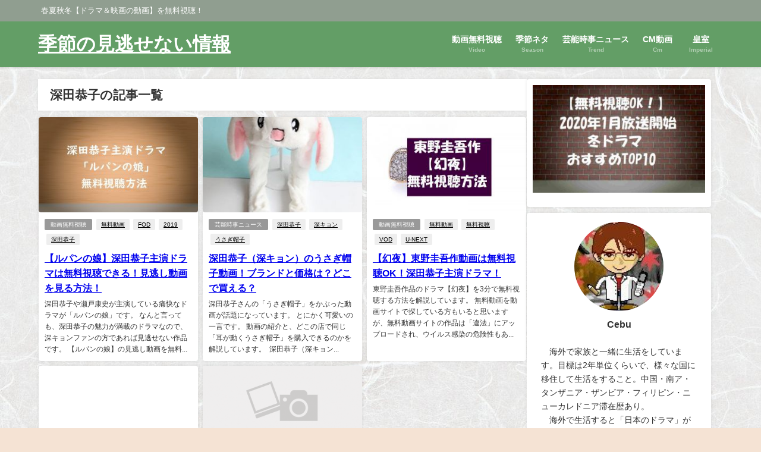

--- FILE ---
content_type: text/html; charset=UTF-8
request_url: https://kisetsuneta.info/article/tag/%E6%B7%B1%E7%94%B0%E6%81%AD%E5%AD%90
body_size: 17832
content:
<!DOCTYPE html>
<html lang="ja">
<head>
<meta charset="utf-8">
<meta http-equiv="X-UA-Compatible" content="IE=edge">
<meta name="viewport" content="width=device-width, initial-scale=1" />
<title>  深田恭子</title>
<link rel="canonical" href="https://kisetsuneta.info/article/tag/%e6%b7%b1%e7%94%b0%e6%81%ad%e5%ad%90">
<link rel="shortcut icon" href="">
<!--[if IE]>
		<link rel="shortcut icon" href="">
<![endif]-->
<link rel="apple-touch-icon" href="" />
<meta name='robots' content='max-image-preview' />
<link rel='dns-prefetch' href='//cdnjs.cloudflare.com' />
<link rel="alternate" type="application/rss+xml" title="季節の見逃せない情報 &raquo; フィード" href="https://kisetsuneta.info/feed" />
<link rel="alternate" type="application/rss+xml" title="季節の見逃せない情報 &raquo; コメントフィード" href="https://kisetsuneta.info/comments/feed" />
<link rel="alternate" type="application/rss+xml" title="季節の見逃せない情報 &raquo; 深田恭子 タグのフィード" href="https://kisetsuneta.info/article/tag/%e6%b7%b1%e7%94%b0%e6%81%ad%e5%ad%90/feed" />
<link rel='stylesheet'  href='https://kisetsuneta.info/wp-includes/css/dist/block-library/style.min.css?ver=6.3.7&#038;theme=6.0.50'  media='all'>
<style id='global-styles-inline-css' type='text/css'>
body{--wp--preset--color--black: #000000;--wp--preset--color--cyan-bluish-gray: #abb8c3;--wp--preset--color--white: #ffffff;--wp--preset--color--pale-pink: #f78da7;--wp--preset--color--vivid-red: #cf2e2e;--wp--preset--color--luminous-vivid-orange: #ff6900;--wp--preset--color--luminous-vivid-amber: #fcb900;--wp--preset--color--light-green-cyan: #7bdcb5;--wp--preset--color--vivid-green-cyan: #00d084;--wp--preset--color--pale-cyan-blue: #8ed1fc;--wp--preset--color--vivid-cyan-blue: #0693e3;--wp--preset--color--vivid-purple: #9b51e0;--wp--preset--color--light-blue: #70b8f1;--wp--preset--color--light-red: #ff8178;--wp--preset--color--light-green: #2ac113;--wp--preset--color--light-yellow: #ffe822;--wp--preset--color--light-orange: #ffa30d;--wp--preset--color--blue: #00f;--wp--preset--color--red: #f00;--wp--preset--color--purple: #674970;--wp--preset--color--gray: #ccc;--wp--preset--gradient--vivid-cyan-blue-to-vivid-purple: linear-gradient(135deg,rgba(6,147,227,1) 0%,rgb(155,81,224) 100%);--wp--preset--gradient--light-green-cyan-to-vivid-green-cyan: linear-gradient(135deg,rgb(122,220,180) 0%,rgb(0,208,130) 100%);--wp--preset--gradient--luminous-vivid-amber-to-luminous-vivid-orange: linear-gradient(135deg,rgba(252,185,0,1) 0%,rgba(255,105,0,1) 100%);--wp--preset--gradient--luminous-vivid-orange-to-vivid-red: linear-gradient(135deg,rgba(255,105,0,1) 0%,rgb(207,46,46) 100%);--wp--preset--gradient--very-light-gray-to-cyan-bluish-gray: linear-gradient(135deg,rgb(238,238,238) 0%,rgb(169,184,195) 100%);--wp--preset--gradient--cool-to-warm-spectrum: linear-gradient(135deg,rgb(74,234,220) 0%,rgb(151,120,209) 20%,rgb(207,42,186) 40%,rgb(238,44,130) 60%,rgb(251,105,98) 80%,rgb(254,248,76) 100%);--wp--preset--gradient--blush-light-purple: linear-gradient(135deg,rgb(255,206,236) 0%,rgb(152,150,240) 100%);--wp--preset--gradient--blush-bordeaux: linear-gradient(135deg,rgb(254,205,165) 0%,rgb(254,45,45) 50%,rgb(107,0,62) 100%);--wp--preset--gradient--luminous-dusk: linear-gradient(135deg,rgb(255,203,112) 0%,rgb(199,81,192) 50%,rgb(65,88,208) 100%);--wp--preset--gradient--pale-ocean: linear-gradient(135deg,rgb(255,245,203) 0%,rgb(182,227,212) 50%,rgb(51,167,181) 100%);--wp--preset--gradient--electric-grass: linear-gradient(135deg,rgb(202,248,128) 0%,rgb(113,206,126) 100%);--wp--preset--gradient--midnight: linear-gradient(135deg,rgb(2,3,129) 0%,rgb(40,116,252) 100%);--wp--preset--font-size--small: .8em;--wp--preset--font-size--medium: 1em;--wp--preset--font-size--large: 1.2em;--wp--preset--font-size--x-large: 42px;--wp--preset--font-size--xlarge: 1.5em;--wp--preset--font-size--xxlarge: 2em;--wp--preset--spacing--20: 0.44rem;--wp--preset--spacing--30: 0.67rem;--wp--preset--spacing--40: 1rem;--wp--preset--spacing--50: 1.5rem;--wp--preset--spacing--60: 2.25rem;--wp--preset--spacing--70: 3.38rem;--wp--preset--spacing--80: 5.06rem;--wp--preset--shadow--natural: 6px 6px 9px rgba(0, 0, 0, 0.2);--wp--preset--shadow--deep: 12px 12px 50px rgba(0, 0, 0, 0.4);--wp--preset--shadow--sharp: 6px 6px 0px rgba(0, 0, 0, 0.2);--wp--preset--shadow--outlined: 6px 6px 0px -3px rgba(255, 255, 255, 1), 6px 6px rgba(0, 0, 0, 1);--wp--preset--shadow--crisp: 6px 6px 0px rgba(0, 0, 0, 1);--wp--custom--spacing--small: max(1.25rem, 5vw);--wp--custom--spacing--medium: clamp(2rem, 8vw, calc(4 * var(--wp--style--block-gap)));--wp--custom--spacing--large: clamp(4rem, 10vw, 8rem);--wp--custom--spacing--outer: var(--wp--custom--spacing--small, 1.25rem);--wp--custom--typography--font-size--huge: clamp(2.25rem, 4vw, 2.75rem);--wp--custom--typography--font-size--gigantic: clamp(2.75rem, 6vw, 3.25rem);--wp--custom--typography--font-size--colossal: clamp(3.25rem, 8vw, 6.25rem);--wp--custom--typography--line-height--tiny: 1.15;--wp--custom--typography--line-height--small: 1.2;--wp--custom--typography--line-height--medium: 1.4;--wp--custom--typography--line-height--normal: 1.6;}body { margin: 0;--wp--style--global--content-size: 769px;--wp--style--global--wide-size: 1240px; }.wp-site-blocks > .alignleft { float: left; margin-right: 2em; }.wp-site-blocks > .alignright { float: right; margin-left: 2em; }.wp-site-blocks > .aligncenter { justify-content: center; margin-left: auto; margin-right: auto; }:where(.wp-site-blocks) > * { margin-block-start: 1.5em; margin-block-end: 0; }:where(.wp-site-blocks) > :first-child:first-child { margin-block-start: 0; }:where(.wp-site-blocks) > :last-child:last-child { margin-block-end: 0; }body { --wp--style--block-gap: 1.5em; }:where(body .is-layout-flow)  > :first-child:first-child{margin-block-start: 0;}:where(body .is-layout-flow)  > :last-child:last-child{margin-block-end: 0;}:where(body .is-layout-flow)  > *{margin-block-start: 1.5em;margin-block-end: 0;}:where(body .is-layout-constrained)  > :first-child:first-child{margin-block-start: 0;}:where(body .is-layout-constrained)  > :last-child:last-child{margin-block-end: 0;}:where(body .is-layout-constrained)  > *{margin-block-start: 1.5em;margin-block-end: 0;}:where(body .is-layout-flex) {gap: 1.5em;}:where(body .is-layout-grid) {gap: 1.5em;}body .is-layout-flow > .alignleft{float: left;margin-inline-start: 0;margin-inline-end: 2em;}body .is-layout-flow > .alignright{float: right;margin-inline-start: 2em;margin-inline-end: 0;}body .is-layout-flow > .aligncenter{margin-left: auto !important;margin-right: auto !important;}body .is-layout-constrained > .alignleft{float: left;margin-inline-start: 0;margin-inline-end: 2em;}body .is-layout-constrained > .alignright{float: right;margin-inline-start: 2em;margin-inline-end: 0;}body .is-layout-constrained > .aligncenter{margin-left: auto !important;margin-right: auto !important;}body .is-layout-constrained > :where(:not(.alignleft):not(.alignright):not(.alignfull)){max-width: var(--wp--style--global--content-size);margin-left: auto !important;margin-right: auto !important;}body .is-layout-constrained > .alignwide{max-width: var(--wp--style--global--wide-size);}body .is-layout-flex{display: flex;}body .is-layout-flex{flex-wrap: wrap;align-items: center;}body .is-layout-flex > *{margin: 0;}body .is-layout-grid{display: grid;}body .is-layout-grid > *{margin: 0;}body{padding-top: 0px;padding-right: 0px;padding-bottom: 0px;padding-left: 0px;}.wp-element-button, .wp-block-button__link{background-color: #32373c;border-width: 0;color: #fff;font-family: inherit;font-size: inherit;line-height: inherit;padding: calc(0.667em + 2px) calc(1.333em + 2px);text-decoration: none;}.has-black-color{color: var(--wp--preset--color--black) !important;}.has-cyan-bluish-gray-color{color: var(--wp--preset--color--cyan-bluish-gray) !important;}.has-white-color{color: var(--wp--preset--color--white) !important;}.has-pale-pink-color{color: var(--wp--preset--color--pale-pink) !important;}.has-vivid-red-color{color: var(--wp--preset--color--vivid-red) !important;}.has-luminous-vivid-orange-color{color: var(--wp--preset--color--luminous-vivid-orange) !important;}.has-luminous-vivid-amber-color{color: var(--wp--preset--color--luminous-vivid-amber) !important;}.has-light-green-cyan-color{color: var(--wp--preset--color--light-green-cyan) !important;}.has-vivid-green-cyan-color{color: var(--wp--preset--color--vivid-green-cyan) !important;}.has-pale-cyan-blue-color{color: var(--wp--preset--color--pale-cyan-blue) !important;}.has-vivid-cyan-blue-color{color: var(--wp--preset--color--vivid-cyan-blue) !important;}.has-vivid-purple-color{color: var(--wp--preset--color--vivid-purple) !important;}.has-light-blue-color{color: var(--wp--preset--color--light-blue) !important;}.has-light-red-color{color: var(--wp--preset--color--light-red) !important;}.has-light-green-color{color: var(--wp--preset--color--light-green) !important;}.has-light-yellow-color{color: var(--wp--preset--color--light-yellow) !important;}.has-light-orange-color{color: var(--wp--preset--color--light-orange) !important;}.has-blue-color{color: var(--wp--preset--color--blue) !important;}.has-red-color{color: var(--wp--preset--color--red) !important;}.has-purple-color{color: var(--wp--preset--color--purple) !important;}.has-gray-color{color: var(--wp--preset--color--gray) !important;}.has-black-background-color{background-color: var(--wp--preset--color--black) !important;}.has-cyan-bluish-gray-background-color{background-color: var(--wp--preset--color--cyan-bluish-gray) !important;}.has-white-background-color{background-color: var(--wp--preset--color--white) !important;}.has-pale-pink-background-color{background-color: var(--wp--preset--color--pale-pink) !important;}.has-vivid-red-background-color{background-color: var(--wp--preset--color--vivid-red) !important;}.has-luminous-vivid-orange-background-color{background-color: var(--wp--preset--color--luminous-vivid-orange) !important;}.has-luminous-vivid-amber-background-color{background-color: var(--wp--preset--color--luminous-vivid-amber) !important;}.has-light-green-cyan-background-color{background-color: var(--wp--preset--color--light-green-cyan) !important;}.has-vivid-green-cyan-background-color{background-color: var(--wp--preset--color--vivid-green-cyan) !important;}.has-pale-cyan-blue-background-color{background-color: var(--wp--preset--color--pale-cyan-blue) !important;}.has-vivid-cyan-blue-background-color{background-color: var(--wp--preset--color--vivid-cyan-blue) !important;}.has-vivid-purple-background-color{background-color: var(--wp--preset--color--vivid-purple) !important;}.has-light-blue-background-color{background-color: var(--wp--preset--color--light-blue) !important;}.has-light-red-background-color{background-color: var(--wp--preset--color--light-red) !important;}.has-light-green-background-color{background-color: var(--wp--preset--color--light-green) !important;}.has-light-yellow-background-color{background-color: var(--wp--preset--color--light-yellow) !important;}.has-light-orange-background-color{background-color: var(--wp--preset--color--light-orange) !important;}.has-blue-background-color{background-color: var(--wp--preset--color--blue) !important;}.has-red-background-color{background-color: var(--wp--preset--color--red) !important;}.has-purple-background-color{background-color: var(--wp--preset--color--purple) !important;}.has-gray-background-color{background-color: var(--wp--preset--color--gray) !important;}.has-black-border-color{border-color: var(--wp--preset--color--black) !important;}.has-cyan-bluish-gray-border-color{border-color: var(--wp--preset--color--cyan-bluish-gray) !important;}.has-white-border-color{border-color: var(--wp--preset--color--white) !important;}.has-pale-pink-border-color{border-color: var(--wp--preset--color--pale-pink) !important;}.has-vivid-red-border-color{border-color: var(--wp--preset--color--vivid-red) !important;}.has-luminous-vivid-orange-border-color{border-color: var(--wp--preset--color--luminous-vivid-orange) !important;}.has-luminous-vivid-amber-border-color{border-color: var(--wp--preset--color--luminous-vivid-amber) !important;}.has-light-green-cyan-border-color{border-color: var(--wp--preset--color--light-green-cyan) !important;}.has-vivid-green-cyan-border-color{border-color: var(--wp--preset--color--vivid-green-cyan) !important;}.has-pale-cyan-blue-border-color{border-color: var(--wp--preset--color--pale-cyan-blue) !important;}.has-vivid-cyan-blue-border-color{border-color: var(--wp--preset--color--vivid-cyan-blue) !important;}.has-vivid-purple-border-color{border-color: var(--wp--preset--color--vivid-purple) !important;}.has-light-blue-border-color{border-color: var(--wp--preset--color--light-blue) !important;}.has-light-red-border-color{border-color: var(--wp--preset--color--light-red) !important;}.has-light-green-border-color{border-color: var(--wp--preset--color--light-green) !important;}.has-light-yellow-border-color{border-color: var(--wp--preset--color--light-yellow) !important;}.has-light-orange-border-color{border-color: var(--wp--preset--color--light-orange) !important;}.has-blue-border-color{border-color: var(--wp--preset--color--blue) !important;}.has-red-border-color{border-color: var(--wp--preset--color--red) !important;}.has-purple-border-color{border-color: var(--wp--preset--color--purple) !important;}.has-gray-border-color{border-color: var(--wp--preset--color--gray) !important;}.has-vivid-cyan-blue-to-vivid-purple-gradient-background{background: var(--wp--preset--gradient--vivid-cyan-blue-to-vivid-purple) !important;}.has-light-green-cyan-to-vivid-green-cyan-gradient-background{background: var(--wp--preset--gradient--light-green-cyan-to-vivid-green-cyan) !important;}.has-luminous-vivid-amber-to-luminous-vivid-orange-gradient-background{background: var(--wp--preset--gradient--luminous-vivid-amber-to-luminous-vivid-orange) !important;}.has-luminous-vivid-orange-to-vivid-red-gradient-background{background: var(--wp--preset--gradient--luminous-vivid-orange-to-vivid-red) !important;}.has-very-light-gray-to-cyan-bluish-gray-gradient-background{background: var(--wp--preset--gradient--very-light-gray-to-cyan-bluish-gray) !important;}.has-cool-to-warm-spectrum-gradient-background{background: var(--wp--preset--gradient--cool-to-warm-spectrum) !important;}.has-blush-light-purple-gradient-background{background: var(--wp--preset--gradient--blush-light-purple) !important;}.has-blush-bordeaux-gradient-background{background: var(--wp--preset--gradient--blush-bordeaux) !important;}.has-luminous-dusk-gradient-background{background: var(--wp--preset--gradient--luminous-dusk) !important;}.has-pale-ocean-gradient-background{background: var(--wp--preset--gradient--pale-ocean) !important;}.has-electric-grass-gradient-background{background: var(--wp--preset--gradient--electric-grass) !important;}.has-midnight-gradient-background{background: var(--wp--preset--gradient--midnight) !important;}.has-small-font-size{font-size: var(--wp--preset--font-size--small) !important;}.has-medium-font-size{font-size: var(--wp--preset--font-size--medium) !important;}.has-large-font-size{font-size: var(--wp--preset--font-size--large) !important;}.has-x-large-font-size{font-size: var(--wp--preset--font-size--x-large) !important;}.has-xlarge-font-size{font-size: var(--wp--preset--font-size--xlarge) !important;}.has-xxlarge-font-size{font-size: var(--wp--preset--font-size--xxlarge) !important;}
.wp-block-navigation a:where(:not(.wp-element-button)){color: inherit;}
.wp-block-pullquote{font-size: 1.5em;line-height: 1.6;}
.wp-block-group-is-layout-flow > :first-child:first-child{margin-block-start: 0;}.wp-block-group-is-layout-flow > :last-child:last-child{margin-block-end: 0;}.wp-block-group-is-layout-flow > *{margin-block-start: 0;margin-block-end: 0;}.wp-block-group-is-layout-constrained > :first-child:first-child{margin-block-start: 0;}.wp-block-group-is-layout-constrained > :last-child:last-child{margin-block-end: 0;}.wp-block-group-is-layout-constrained > *{margin-block-start: 0;margin-block-end: 0;}.wp-block-group-is-layout-flex{gap: 0;}.wp-block-group-is-layout-grid{gap: 0;}
</style>
<link rel='stylesheet'  href='https://kisetsuneta.info/wp-content/plugins/contact-form-7/includes/css/styles.css?ver=5.8.2&#038;theme=6.0.50'  media='all'>
<link rel='stylesheet'  href='https://kisetsuneta.info/wp-content/plugins/wordpress-popular-posts/assets/css/wpp.css?ver=6.3.3&#038;theme=6.0.50'  media='all'>
<link rel='stylesheet'  href='https://kisetsuneta.info/wp-content/themes/diver/css/style.min.css?ver=6.3.7&#038;theme=6.0.50'  media='all'>
<link rel='stylesheet'  href='https://kisetsuneta.info/wp-content/themes/diver_child/style.css?theme=6.0.50'  media='all'>
<link rel='stylesheet'  href='//kisetsuneta.info/wp-content/plugins/a3-lazy-load/assets/css/jquery.lazyloadxt.spinner.css?ver=6.3.7'  media='all'>
<script id="wpp-json" type="application/json">
{"sampling_active":0,"sampling_rate":100,"ajax_url":"https:\/\/kisetsuneta.info\/wp-json\/wordpress-popular-posts\/v1\/popular-posts","api_url":"https:\/\/kisetsuneta.info\/wp-json\/wordpress-popular-posts","ID":0,"token":"435565af52","lang":0,"debug":0}
</script>
<script defer='defer' src='https://kisetsuneta.info/wp-content/plugins/wordpress-popular-posts/assets/js/wpp.min.js?ver=6.3.3&#038;theme=6.0.50' id='wpp-js-js'></script>
<script src='https://kisetsuneta.info/wp-includes/js/jquery/jquery.min.js?ver=3.7.0&#038;theme=6.0.50' id='jquery-core-js'></script>
<script defer='defer' src='https://kisetsuneta.info/wp-includes/js/jquery/jquery-migrate.min.js?ver=3.4.1&#038;theme=6.0.50' id='jquery-migrate-js'></script>
<link rel="https://api.w.org/" href="https://kisetsuneta.info/wp-json/" /><link rel="alternate" type="application/json" href="https://kisetsuneta.info/wp-json/wp/v2/tags/434" /><link rel="EditURI" type="application/rsd+xml" title="RSD" href="https://kisetsuneta.info/xmlrpc.php?rsd" />
<meta name="generator" content="WordPress 6.3.7" />
            <style id="wpp-loading-animation-styles">@-webkit-keyframes bgslide{from{background-position-x:0}to{background-position-x:-200%}}@keyframes bgslide{from{background-position-x:0}to{background-position-x:-200%}}.wpp-widget-placeholder,.wpp-widget-block-placeholder,.wpp-shortcode-placeholder{margin:0 auto;width:60px;height:3px;background:#dd3737;background:linear-gradient(90deg,#dd3737 0%,#571313 10%,#dd3737 100%);background-size:200% auto;border-radius:3px;-webkit-animation:bgslide 1s infinite linear;animation:bgslide 1s infinite linear}</style>
                  <script>
      (function(i,s,o,g,r,a,m){i['GoogleAnalyticsObject']=r;i[r]=i[r]||function(){(i[r].q=i[r].q||[]).push(arguments)},i[r].l=1*new Date();a=s.createElement(o),m=s.getElementsByTagName(o)[0];a.async=1;a.src=g;m.parentNode.insertBefore(a,m)})(window,document,'script','//www.google-analytics.com/analytics.js','ga');ga('create',"UA-114293712-1",'auto');ga('send','pageview');</script>
          <meta name="google-site-verification" content="wU9QHj5u7pgZW4A6MbVIquGwj01-N9quEXYCwAm6ovk" />
    <script type="application/ld+json" class="json-ld">[]</script>
<style>body{background-image:url('https://kisetsuneta.info/wp-content/uploads/2019/11/tesukiwashi-pattern-08s-.jpg');}</style> <style> #onlynav ul ul,#nav_fixed #nav ul ul,.header-logo #nav ul ul {visibility:hidden;opacity:0;transition:.2s ease-in-out;transform:translateY(10px);}#onlynav ul ul ul,#nav_fixed #nav ul ul ul,.header-logo #nav ul ul ul {transform:translateX(-20px) translateY(0);}#onlynav ul li:hover > ul,#nav_fixed #nav ul li:hover > ul,.header-logo #nav ul li:hover > ul{visibility:visible;opacity:1;transform:translateY(0);}#onlynav ul ul li:hover > ul,#nav_fixed #nav ul ul li:hover > ul,.header-logo #nav ul ul li:hover > ul{transform:translateX(0) translateY(0);}</style> <style>body{background-color:#f5e3d4;color:#333}:where(a){color:#333}:where(a):hover{color:#04C}.header-wrap,#header ul.sub-menu, #header ul.children,#scrollnav,.description_sp,#nav_fixed.fixed{background:#639e66;color:#fff}.header-wrap a,#nav_fixed.fixed a,div.logo_title{color:#fff}.header-wrap a:hover,#nav_fixed.fixed a:hover,div.logo_title:hover{color:#04c}.drawer-nav-btn span{background-color:#fff;}.drawer-nav-btn:before,.drawer-nav-btn:after {border-color:#fff;}.header_small_menu{background:#909e90;color:#fff;border-bottom:none}.header_small_menu a{color:#fff}.header_small_menu a:hover{color:#04c}#onlynav,#onlynav ul li a,#nav_fixed #nav ul ul{background:#639e66;color:#fff}#onlynav ul > li:hover > a{background:#d2e8d3;color:#639e66;}#bigfooter{background:#909e90;color:#fff}#bigfooter a{color:#fff}#bigfooter a:hover{color:#04c}#footer{background:#639e66;color:#fff;}#footer a{color:#fff}#footer a:hover{color:#04c}#sidebar .widget{background:#fff;}.post-box-contents,#main-wrap #pickup_posts_container img,.hentry,#single-main .post-sub,.navigation,.single_thumbnail,.in_loop,#breadcrumb,.pickup-cat-list,.maintop-widget, .mainbottom-widget,#share_plz,.sticky-post-box,.catpage_content_wrap,.cat-post-main{background:#fff;}.post-box{border-color:#ffd2d2;}</style><style>@media screen and (min-width:1201px){#main-wrap,.header-wrap .header-logo,.header_small_content,.bigfooter_wrap,.footer_content,.container_top_widget,.container_bottom_widget{width:90%;}}@media screen and (max-width:1200px){ #main-wrap,.header-wrap .header-logo, .header_small_content, .bigfooter_wrap,.footer_content, .container_top_widget, .container_bottom_widget{width:96%;}}@media screen and (max-width:768px){#main-wrap,.header-wrap .header-logo,.header_small_content,.bigfooter_wrap,.footer_content,.container_top_widget,.container_bottom_widget{width:100%;}}@media screen and (min-width:960px){#sidebar {width:310px;}}.grid_post_thumbnail .post_thumbnail_wrap::before,.post_thumbnail .post_thumbnail_wrap::before{content:none;}.grid_post_thumbnail .post_thumbnail_wrap img,.post_thumbnail .post_thumbnail_wrap img{position:relative;}.grid_post_thumbnail .post-box-thumbnail__wrap{height:160px;}.post_thumbnail{height:180px;}@media screen and (max-width:767px){.grid_post_thumbnail{height:160px;}.post_thumbnail{height:;}}@media screen and (max-width:599px){.grid_post_thumbnail{height:;}.post_thumbnail{height:;}}</style><style type="text/css" id="diver-custom-heading-css">.content h2:where(:not([class])),:where(.is-editor-blocks) :where(.content) h2:not(.sc_heading){color:#fff;background-color:#319e16;text-align:left;}.content h3:where(:not([class])),:where(.is-editor-blocks) :where(.content) h3:not(.sc_heading){color:#ffffff;background-color:#18cc6f;text-align:left;border-radius:50em 0 0 50em;vertical-align:middle;margin-left:-10px;display:flex;align-items:center;}.content h3:where(:not([class])):before,:where(.is-editor-blocks) :where(.content) h3:not(.sc_heading):before{content:"";background:#ffffff;margin-right:8px;width:.8em;height:.8em;flex:none;border-radius:50%;display:block;}.content h4:where(:not([class])),:where(.is-editor-blocks) :where(.content) h4:not(.sc_heading){color:#000;background-color:#539341;text-align:left;background:transparent;display:flex;align-items:center;padding:0px;}.content h4:where(:not([class])):before,:where(.is-editor-blocks) :where(.content) h4:not(.sc_heading):before{content:"";width:.6em;height:.6em;margin-right:.6em;background-color:#539341;transform:rotate(45deg);}.content h5:where(:not([class])),:where(.is-editor-blocks) :where(.content) h5:not(.sc_heading){color:#000;}</style>
<script src="https://www.youtube.com/iframe_api"></script>

<script async src="//pagead2.googlesyndication.com/pagead/js/adsbygoogle.js"></script>
</head>
<body itemscope="itemscope" itemtype="http://schema.org/WebPage" class="archive tag tag-434 wp-embed-responsive  l-sidebar-right">

<div id="container">
<!-- header -->
	<!-- lpページでは表示しない -->
	<div id="header" class="clearfix">
					<header class="header-wrap" role="banner" itemscope="itemscope" itemtype="http://schema.org/WPHeader">
			<div class="header_small_menu clearfix">
		<div class="header_small_content">
			<div id="description">春夏秋冬【ドラマ＆映画の動画】を無料視聴！</div>
			<nav class="header_small_menu_right" role="navigation" itemscope="itemscope" itemtype="http://scheme.org/SiteNavigationElement">
							</nav>
		</div>
	</div>

			<div class="header-logo clearfix">
				

				<!-- /Navigation -->

								<div id="logo">
										<a href="https://kisetsuneta.info/">
													<div class="logo_title">季節の見逃せない情報</div>
											</a>
				</div>
									<nav id="nav" role="navigation" itemscope="itemscope" itemtype="http://scheme.org/SiteNavigationElement">
						<div class="menu-%e3%83%98%e3%83%83%e3%83%80%e3%83%bc%e3%83%a1%e3%83%8b%e3%83%a5%e3%83%bc-container"><ul id="mainnavul" class="menu"><li id="menu-item-3155" class="menu-item menu-item-type-taxonomy menu-item-object-category menu-item-3155"><a href="https://kisetsuneta.info/article/category/%e5%8b%95%e7%94%bb%e6%94%be%e9%80%81"><div class="menu_title">動画無料視聴</div><div class="menu_desc">Video</div></a></li>
<li id="menu-item-461" class="menu-item menu-item-type-taxonomy menu-item-object-category menu-item-461"><a href="https://kisetsuneta.info/article/category/season"><div class="menu_title">季節ネタ</div><div class="menu_desc">Season</div></a></li>
<li id="menu-item-7361" class="menu-item menu-item-type-taxonomy menu-item-object-category menu-item-7361"><a href="https://kisetsuneta.info/article/category/trend"><div class="menu_title">芸能時事ニュース</div><div class="menu_desc">Trend</div></a></li>
<li id="menu-item-7362" class="menu-item menu-item-type-taxonomy menu-item-object-category menu-item-7362"><a href="https://kisetsuneta.info/article/category/cm-video"><div class="menu_title">CM動画</div><div class="menu_desc">Cm</div></a></li>
<li id="menu-item-7363" class="menu-item menu-item-type-taxonomy menu-item-object-category menu-item-7363"><a href="https://kisetsuneta.info/article/category/%e7%9a%87%e5%ae%a4"><div class="menu_title">皇室</div><div class="menu_desc">Imperial</div></a></li>
</ul></div>					</nav>
							</div>
		</header>
		<nav id="scrollnav" role="navigation" itemscope="itemscope" itemtype="http://scheme.org/SiteNavigationElement">
					</nav>
		
		<div id="nav_fixed">
		<div class="header-logo clearfix">
			<!-- Navigation -->
			

			<!-- /Navigation -->
			<div class="logo clearfix">
				<a href="https://kisetsuneta.info/">
											<div class="logo_title">季節の見逃せない情報</div>
									</a>
			</div>
					<nav id="nav" role="navigation" itemscope="itemscope" itemtype="http://scheme.org/SiteNavigationElement">
				<div class="menu-%e3%83%98%e3%83%83%e3%83%80%e3%83%bc%e3%83%a1%e3%83%8b%e3%83%a5%e3%83%bc-container"><ul id="fixnavul" class="menu"><li class="menu-item menu-item-type-taxonomy menu-item-object-category menu-item-3155"><a href="https://kisetsuneta.info/article/category/%e5%8b%95%e7%94%bb%e6%94%be%e9%80%81"><div class="menu_title">動画無料視聴</div><div class="menu_desc">Video</div></a></li>
<li class="menu-item menu-item-type-taxonomy menu-item-object-category menu-item-461"><a href="https://kisetsuneta.info/article/category/season"><div class="menu_title">季節ネタ</div><div class="menu_desc">Season</div></a></li>
<li class="menu-item menu-item-type-taxonomy menu-item-object-category menu-item-7361"><a href="https://kisetsuneta.info/article/category/trend"><div class="menu_title">芸能時事ニュース</div><div class="menu_desc">Trend</div></a></li>
<li class="menu-item menu-item-type-taxonomy menu-item-object-category menu-item-7362"><a href="https://kisetsuneta.info/article/category/cm-video"><div class="menu_title">CM動画</div><div class="menu_desc">Cm</div></a></li>
<li class="menu-item menu-item-type-taxonomy menu-item-object-category menu-item-7363"><a href="https://kisetsuneta.info/article/category/%e7%9a%87%e5%ae%a4"><div class="menu_title">皇室</div><div class="menu_desc">Imperial</div></a></li>
</ul></div>			</nav>
				</div>
	</div>
							</div>
	<div class="d_sp">
		</div>
	
	<div id="main-wrap">
	<div class="l-main-container">
		<main id="main" style="margin-right:-330px;padding-right:330px;" role="main">
							<div class="wrap-post-title">深田恭子の記事一覧</div>
<section class="wrap-grid-post-box">
	
					<article class="grid_post-box" role="article">
			<div class="post-box-contents clearfix" data-href="https://kisetsuneta.info/article/video-lupin-musume.html">
				<figure class="grid_post_thumbnail post-box-thumbnail">
										<div class="post_thumbnail_wrap post-box-thumbnail__wrap">
					<img src="[data-uri]" width="300" height="188" alt="【ルパンの娘】深田恭子主演ドラマは無料視聴できる！見逃し動画を見る方法！" loading="lazy" data-src="https://kisetsuneta.info/wp-content/uploads/2019/08/rupin10-300x188.jpg" class="lazyload">					</div>
					
				</figure>

				<section class="post-meta-all">
											<div class="post-cat" style="background:"><a href="https://kisetsuneta.info/article/category/%e5%8b%95%e7%94%bb%e6%94%be%e9%80%81" rel="category tag">動画無料視聴</a></div>
											<div class="post-tag"><a href="https://kisetsuneta.info/article/tag/%e7%84%a1%e6%96%99%e5%8b%95%e7%94%bb" rel="tag">無料動画</a><a href="https://kisetsuneta.info/article/tag/fod" rel="tag">FOD</a><a href="https://kisetsuneta.info/article/tag/2019" rel="tag">2019</a><a href="https://kisetsuneta.info/article/tag/%e6%b7%b1%e7%94%b0%e6%81%ad%e5%ad%90" rel="tag">深田恭子</a></div>					<div class="post-title">
						<a href="https://kisetsuneta.info/article/video-lupin-musume.html" title="【ルパンの娘】深田恭子主演ドラマは無料視聴できる！見逃し動画を見る方法！" rel="bookmark">【ルパンの娘】深田恭子主演ドラマは無料視聴できる！見逃し動画を見る方法！</a>
					</div>
					<div class="post-substr">
											深田恭子や瀬戸康史が主演している痛快なドラマが「ルパンの娘」です。 なんと言っても、深田恭子の魅力が満載のドラマなので、深キョンファンの方であれば見逃せない作品です。 【ルパンの娘】の見逃し動画を無料...										</div>
				</section>
											</div>
		</article>
		
					<article class="grid_post-box" role="article">
			<div class="post-box-contents clearfix" data-href="https://kisetsuneta.info/article/hukadakyouko-rabbithat1.html">
				<figure class="grid_post_thumbnail post-box-thumbnail">
										<div class="post_thumbnail_wrap post-box-thumbnail__wrap">
					<img src="[data-uri]" width="297" height="300" alt="深田恭子（深キョン）のうさぎ帽子動画！ブランドと価格は？どこで買える？" loading="lazy" data-src="https://kisetsuneta.info/wp-content/uploads/2019/02/dk-1027_01-1-297x300.jpg" class="lazyload">					</div>
					
				</figure>

				<section class="post-meta-all">
											<div class="post-cat" style="background:"><a href="https://kisetsuneta.info/article/category/trend" rel="category tag">芸能時事ニュース</a></div>
											<div class="post-tag"><a href="https://kisetsuneta.info/article/tag/%e6%b7%b1%e7%94%b0%e6%81%ad%e5%ad%90" rel="tag">深田恭子</a><a href="https://kisetsuneta.info/article/tag/%e6%b7%b1%e3%82%ad%e3%83%a7%e3%83%b3" rel="tag">深キョン</a><a href="https://kisetsuneta.info/article/tag/%e3%81%86%e3%81%95%e3%81%8e%e5%b8%bd%e5%ad%90" rel="tag">うさぎ帽子</a></div>					<div class="post-title">
						<a href="https://kisetsuneta.info/article/hukadakyouko-rabbithat1.html" title="深田恭子（深キョン）のうさぎ帽子動画！ブランドと価格は？どこで買える？" rel="bookmark">深田恭子（深キョン）のうさぎ帽子動画！ブランドと価格は？どこで買える？</a>
					</div>
					<div class="post-substr">
											深田恭子さんの「うさぎ帽子」をかぶった動画が話題になっています。 とにかく可愛いの一言です。 動画の紹介と、どこの店で同じ「耳が動くうさぎ帽子」を購入できるのかを解説しています。  深田恭子（深キョン...										</div>
				</section>
											</div>
		</article>
		
					<article class="grid_post-box" role="article">
			<div class="post-box-contents clearfix" data-href="https://kisetsuneta.info/article/video-genya-higashinokeigo.html">
				<figure class="grid_post_thumbnail post-box-thumbnail">
										<div class="post_thumbnail_wrap post-box-thumbnail__wrap">
					<img src="[data-uri]" width="300" height="200" alt="【幻夜】東野圭吾作動画は無料視聴OK！深田恭子主演ドラマ！" loading="lazy" data-src="https://kisetsuneta.info/wp-content/uploads/2019/01/jewelryimgl9398_tp_v-300x200.jpg" class="lazyload">					</div>
					
				</figure>

				<section class="post-meta-all">
											<div class="post-cat" style="background:"><a href="https://kisetsuneta.info/article/category/%e5%8b%95%e7%94%bb%e6%94%be%e9%80%81" rel="category tag">動画無料視聴</a></div>
											<div class="post-tag"><a href="https://kisetsuneta.info/article/tag/%e7%84%a1%e6%96%99%e5%8b%95%e7%94%bb" rel="tag">無料動画</a><a href="https://kisetsuneta.info/article/tag/%e7%84%a1%e6%96%99%e8%a6%96%e8%81%b4" rel="tag">無料視聴</a><a href="https://kisetsuneta.info/article/tag/vod" rel="tag">VOD</a><a href="https://kisetsuneta.info/article/tag/u-next" rel="tag">U-NEXT</a></div>					<div class="post-title">
						<a href="https://kisetsuneta.info/article/video-genya-higashinokeigo.html" title="【幻夜】東野圭吾作動画は無料視聴OK！深田恭子主演ドラマ！" rel="bookmark">【幻夜】東野圭吾作動画は無料視聴OK！深田恭子主演ドラマ！</a>
					</div>
					<div class="post-substr">
											東野圭吾作品のドラマ【幻夜】を3分で無料視聴する方法を解説しています。 無料動画を動画サイトで探している方もいると思いますが、無料動画サイトの作品は「違法」にアップロードされ、ウイルス感染の危険性もあ...										</div>
				</section>
											</div>
		</article>
		
						<article class="grid_post-box">
				<div class="post-box-contents clearfix">
					<script async src="https://pagead2.googlesyndication.com/pagead/js/adsbygoogle.js"></script>
<!-- レスポンシブ -->
<ins class="adsbygoogle"
     style="display:block"
     data-ad-client="ca-pub-2088696919694075"
     data-ad-slot="6513723106"
     data-ad-format="auto"
     data-full-width-responsive="true"></ins>
<script>
     (adsbygoogle = window.adsbygoogle || []).push({});
</script>				</div>
			</article>
							<article class="grid_post-box" role="article">
			<div class="post-box-contents clearfix" data-href="https://kisetsuneta.info/article/hajikoi-roke.html">
				<figure class="grid_post_thumbnail post-box-thumbnail">
										<div class="post_thumbnail_wrap post-box-thumbnail__wrap">
					<img src="[data-uri]" width="360" height="270" data-src="https://kisetsuneta.info/wp-content/themes/diver/images/noimage.gif" class="lazyload" loading="lazy">					</div>
					
				</figure>

				<section class="post-meta-all">
											<div class="post-cat" style="background:"><a href="https://kisetsuneta.info/article/category/%e5%8b%95%e7%94%bb%e6%94%be%e9%80%81" rel="category tag">動画無料視聴</a></div>
											<div class="post-tag"><a href="https://kisetsuneta.info/article/tag/pickup" rel="tag">pickup</a><a href="https://kisetsuneta.info/article/tag/%e6%b7%b1%e7%94%b0%e6%81%ad%e5%ad%90" rel="tag">深田恭子</a><a href="https://kisetsuneta.info/article/tag/%e3%81%af%e3%81%98%e3%81%93%e3%81%84" rel="tag">はじこい</a></div>					<div class="post-title">
						<a href="https://kisetsuneta.info/article/hajikoi-roke.html" title="初めて恋をした日に読む話のロケ地は？深キョン衣装ブランドは？（ブラウスなど）" rel="bookmark">初めて恋をした日に読む話のロケ地は？深キョン衣装ブランドは？（ブラウスなど）</a>
					</div>
					<div class="post-substr">
											はじこい【初めて恋をした日に読む話】の撮影がスタートしています。主演の深田恭子さんは、女性からも人気があり、ドラマで着用している衣装（コート・バック・ブラウス・スカート・メガネ）などは、人気になります...										</div>
				</section>
											</div>
		</article>
			</section>

<!-- pager -->
<!-- /pager	 -->		</main>
			<!-- sidebar -->
	<div id="sidebar" role="complementary">
		<div class="sidebar_content">
						<div id="text-3" class="widget widget_text">			<div class="textwidget"><p><a href="https://kisetsuneta.info/article/2020winter-ranking.html"><img decoding="async" loading="lazy" class="lazy lazy-hidden aligncenter size-medium wp-image-10244" src="//kisetsuneta.info/wp-content/plugins/a3-lazy-load/assets/images/lazy_placeholder.gif" data-lazy-type="image" data-src="https://kisetsuneta.info/wp-content/uploads/2020/01/2020a-1-300x187.jpg" alt="" width="300" height="187" srcset="" data-srcset="https://kisetsuneta.info/wp-content/uploads/2020/01/2020a-1-300x187.jpg 300w, https://kisetsuneta.info/wp-content/uploads/2020/01/2020a-1-1024x640.jpg 1024w, https://kisetsuneta.info/wp-content/uploads/2020/01/2020a-1-768x480.jpg 768w, https://kisetsuneta.info/wp-content/uploads/2020/01/2020a-1.jpg 1205w" sizes="(max-width: 300px) 100vw, 300px" /><noscript><img decoding="async" loading="lazy" class="aligncenter size-medium wp-image-10244" src="https://kisetsuneta.info/wp-content/uploads/2020/01/2020a-1-300x187.jpg" alt="" width="300" height="187" srcset="https://kisetsuneta.info/wp-content/uploads/2020/01/2020a-1-300x187.jpg 300w, https://kisetsuneta.info/wp-content/uploads/2020/01/2020a-1-1024x640.jpg 1024w, https://kisetsuneta.info/wp-content/uploads/2020/01/2020a-1-768x480.jpg 768w, https://kisetsuneta.info/wp-content/uploads/2020/01/2020a-1.jpg 1205w" sizes="(max-width: 300px) 100vw, 300px" /></noscript></a></p>
</div>
		</div>        <div id="diver_widget_profile-2" class="widget widget_diver_widget_profile">                        <div class="diver_widget_profile clearfix">
                            <div class="clearfix coverimg lazyload no" >
                  <img class="lazyload" src="[data-uri]" data-src="https://kisetsuneta.info/wp-content/uploads/2018/08/jibun.jpg" alt="userimg" />
                </div>
                            <div class="img_meta">
                    <div class="name">Cebu</div>
                    <ul class="profile_sns">
                                                                                                                                  </ul>
                  </div>
              <div class="meta">
                　海外で家族と一緒に生活をしています。目標は2年単位くらいで、様々な国に移住して生活をすること。中国・南ア・タンザニア・ザンビア・フィリピン・ニューカレドニア滞在歴あり。<br />
　海外で生活すると「日本のドラマ」が見られない。でも動画配信サービス（VOD）なら、VPNを使って動画が視聴できるので、癒しのためにドラマや映画を見ています。自分で見て良いと感じたドラマや映画・見たいと思ったドラマや映画を趣味のレベルで紹介しているので、参考にしてもらえたら嬉しいです。<br />
　同じように海外生活をしている方からのコンタクトも大歓迎です。修正依頼など記事内容についての問い合わせは、こちらからご連絡頂ければ幸いです。対応させていただきます。<br />
              </div>
              <div class="button"><a style="background:#eee;color: #333;" href="https://kisetsuneta.info/お問い合わせ">お問い合わせ</a></div>            </div>
        </div>        
		<div id="recent-posts-2" class="widget widget_recent_entries">
		<div class="widgettitle">最近の投稿</div>
		<ul>
											<li>
					<a href="https://kisetsuneta.info/article/kinoshita-karaoke.html">木下俊裕のプロフや花以外の曲を紹介（カラオケバトル）年齢や出身地は？</a>
									</li>
											<li>
					<a href="https://kisetsuneta.info/article/video-kareron.html">【彼氏をローンで買いました】動画は無料視聴OK！ドラマ感想やネタバレ紹介</a>
									</li>
											<li>
					<a href="https://kisetsuneta.info/article/video-diaspolice.html">【ディアスポリス異邦警察】の動画は無料視聴OK！ドラマの感想やネタバレ！</a>
									</li>
											<li>
					<a href="https://kisetsuneta.info/article/video-hirugao-movie.html">映画【昼顔】上戸彩主演は無料視聴OK！動画は正規の安全な方法で！</a>
									</li>
											<li>
					<a href="https://kisetsuneta.info/article/video-aweek-friend.html">【一週間フレンズ】映画とアニメ動画は無料視聴OK！感想とあらすじ紹介！</a>
									</li>
					</ul>

		</div>            <div class="clearfix diver_widget_adarea">
                <div class="diver_widget_adlabel">Sponsored Link</div>
                                    <div class="diver_ad"><script async src="//pagead2.googlesyndication.com/pagead/js/adsbygoogle.js"></script>
<!-- レスポンシブ -->
<ins class="adsbygoogle"
     style="display:block"
     data-ad-client="ca-pub-2088696919694075"
     data-ad-slot="6513723106"
     data-ad-format="auto"
     data-full-width-responsive="true"></ins>
<script>
(adsbygoogle = window.adsbygoogle || []).push({});
</script></div>
                            </div>
            <div id="archives-2" class="widget widget_archive"><div class="widgettitle">アーカイブ</div>		<label class="screen-reader-text" for="archives-dropdown-2">アーカイブ</label>
		<select id="archives-dropdown-2" name="archive-dropdown">
			
			<option value="">月を選択</option>
				<option value='https://kisetsuneta.info/article/2020/10'> 2020年10月 </option>
	<option value='https://kisetsuneta.info/article/2020/05'> 2020年5月 </option>
	<option value='https://kisetsuneta.info/article/2020/03'> 2020年3月 </option>
	<option value='https://kisetsuneta.info/article/2020/02'> 2020年2月 </option>
	<option value='https://kisetsuneta.info/article/2020/01'> 2020年1月 </option>
	<option value='https://kisetsuneta.info/article/2019/12'> 2019年12月 </option>
	<option value='https://kisetsuneta.info/article/2019/11'> 2019年11月 </option>
	<option value='https://kisetsuneta.info/article/2019/10'> 2019年10月 </option>
	<option value='https://kisetsuneta.info/article/2019/09'> 2019年9月 </option>
	<option value='https://kisetsuneta.info/article/2019/08'> 2019年8月 </option>
	<option value='https://kisetsuneta.info/article/2019/07'> 2019年7月 </option>
	<option value='https://kisetsuneta.info/article/2019/06'> 2019年6月 </option>
	<option value='https://kisetsuneta.info/article/2019/05'> 2019年5月 </option>
	<option value='https://kisetsuneta.info/article/2019/04'> 2019年4月 </option>
	<option value='https://kisetsuneta.info/article/2019/03'> 2019年3月 </option>
	<option value='https://kisetsuneta.info/article/2019/02'> 2019年2月 </option>
	<option value='https://kisetsuneta.info/article/2019/01'> 2019年1月 </option>
	<option value='https://kisetsuneta.info/article/2018/12'> 2018年12月 </option>
	<option value='https://kisetsuneta.info/article/2018/11'> 2018年11月 </option>
	<option value='https://kisetsuneta.info/article/2018/10'> 2018年10月 </option>
	<option value='https://kisetsuneta.info/article/2018/09'> 2018年9月 </option>
	<option value='https://kisetsuneta.info/article/2018/08'> 2018年8月 </option>
	<option value='https://kisetsuneta.info/article/2018/07'> 2018年7月 </option>
	<option value='https://kisetsuneta.info/article/2018/06'> 2018年6月 </option>
	<option value='https://kisetsuneta.info/article/2018/05'> 2018年5月 </option>
	<option value='https://kisetsuneta.info/article/2018/04'> 2018年4月 </option>
	<option value='https://kisetsuneta.info/article/2018/03'> 2018年3月 </option>
	<option value='https://kisetsuneta.info/article/2018/02'> 2018年2月 </option>

		</select>

<script type="text/javascript">
/* <![CDATA[ */
(function() {
	var dropdown = document.getElementById( "archives-dropdown-2" );
	function onSelectChange() {
		if ( dropdown.options[ dropdown.selectedIndex ].value !== '' ) {
			document.location.href = this.options[ this.selectedIndex ].value;
		}
	}
	dropdown.onchange = onSelectChange;
})();
/* ]]> */
</script>
			</div>        <div id="diver_widget_newpost-3" class="widget widget_diver_widget_newpost">      
              <ul>
                                          <li class="widget_post_list clearfix">
              <a class="clearfix" href="https://kisetsuneta.info/article/kinoshita-karaoke.html" title="木下俊裕のプロフや花以外の曲を紹介（カラオケバトル）年齢や出身地は？">
                              <div class="post_list_thumb" style="width: 100px;height:80px;">
                <img src="[data-uri]" width="360" height="270" data-src="https://kisetsuneta.info/wp-content/themes/diver/images/noimage.gif" class="lazyload" loading="lazy">                                      <div class="post_list_cat" style="">芸能時事ニュース</div>
                  
                                   </div>
                             <div class="meta" style="margin-left:-110px;padding-left:110px;">
                    <div class="post_list_title">木下俊裕のプロフや花以外の曲を紹介（カラオケバトル）年齢や出身地は？</div>
                    <div class="post_list_tag">
                                                              </div>
                                            
                    <div class="post_list_date">2020.10.11</div>              </div>
              </a>
            </li>
                                  <li class="widget_post_list clearfix">
              <a class="clearfix" href="https://kisetsuneta.info/article/video-kareron.html" title="【彼氏をローンで買いました】動画は無料視聴OK！ドラマ感想やネタバレ紹介">
                              <div class="post_list_thumb" style="width: 100px;height:80px;">
                <img src="[data-uri]" width="300" height="200" alt="【彼氏をローンで買いました】動画は無料視聴OK！ドラマ感想やネタバレ紹介" loading="lazy" data-src="https://kisetsuneta.info/wp-content/uploads/2019/02/sin0i9a3918_tp_vs--300x200.jpg" class="lazyload">                                      <div class="post_list_cat" style="">動画無料視聴</div>
                  
                                   </div>
                             <div class="meta" style="margin-left:-110px;padding-left:110px;">
                    <div class="post_list_title">【彼氏をローンで買いました】動画は無料視聴OK！ドラマ感想やネタバレ紹介</div>
                    <div class="post_list_tag">
                                        <div class="tag">無料動画</div><div class="tag">無料視聴</div><div class="tag">VOD</div><div class="tag">FOD</div>                      </div>
                                            
                    <div class="post_list_date">2020.05.11</div>              </div>
              </a>
            </li>
                                  <li class="widget_post_list clearfix">
              <a class="clearfix" href="https://kisetsuneta.info/article/video-diaspolice.html" title="【ディアスポリス異邦警察】の動画は無料視聴OK！ドラマの感想やネタバレ！">
                              <div class="post_list_thumb" style="width: 100px;height:80px;">
                <img src="[data-uri]" width="300" height="200" alt="【ディアスポリス異邦警察】の動画は無料視聴OK！ドラマの感想やネタバレ！" loading="lazy" data-src="https://kisetsuneta.info/wp-content/uploads/2019/02/pps_sakuranoenburemu_tp_v-300x200.jpg" class="lazyload">                                      <div class="post_list_cat" style="">動画無料視聴</div>
                  
                                   </div>
                             <div class="meta" style="margin-left:-110px;padding-left:110px;">
                    <div class="post_list_title">【ディアスポリス異邦警察】の動画は無料視聴OK！ドラマの感想やネタバレ！</div>
                    <div class="post_list_tag">
                                        <div class="tag">無料動画</div><div class="tag">無料視聴</div><div class="tag">VOD</div><div class="tag">FOD</div>                      </div>
                                            
                    <div class="post_list_date">2020.05.11</div>              </div>
              </a>
            </li>
                                  <li class="widget_post_list clearfix">
              <a class="clearfix" href="https://kisetsuneta.info/article/video-hirugao-movie.html" title="映画【昼顔】上戸彩主演は無料視聴OK！動画は正規の安全な方法で！">
                              <div class="post_list_thumb" style="width: 100px;height:80px;">
                <img src="[data-uri]" width="300" height="200" alt="映画【昼顔】上戸彩主演は無料視聴OK！動画は正規の安全な方法で！" loading="lazy" data-src="https://kisetsuneta.info/wp-content/uploads/2019/01/932b4b1159f2dfeb3722dd6d346f89ad_t-300x200.jpg" class="lazyload">                                      <div class="post_list_cat" style="">動画無料視聴</div>
                  
                                   </div>
                             <div class="meta" style="margin-left:-110px;padding-left:110px;">
                    <div class="post_list_title">映画【昼顔】上戸彩主演は無料視聴OK！動画は正規の安全な方法で！</div>
                    <div class="post_list_tag">
                                        <div class="tag">無料動画</div><div class="tag">無料視聴</div><div class="tag">VOD</div><div class="tag">FOD</div>                      </div>
                                            
                    <div class="post_list_date">2020.05.11</div>              </div>
              </a>
            </li>
                                  <li class="widget_post_list clearfix">
              <a class="clearfix" href="https://kisetsuneta.info/article/video-aweek-friend.html" title="【一週間フレンズ】映画とアニメ動画は無料視聴OK！感想とあらすじ紹介！">
                              <div class="post_list_thumb" style="width: 100px;height:80px;">
                <img src="[data-uri]" width="300" height="158" alt="【一週間フレンズ】映画とアニメ動画は無料視聴OK！感想とあらすじ紹介！" loading="lazy" data-src="https://kisetsuneta.info/wp-content/uploads/2019/03/899644-300x158.jpg" class="lazyload">                                      <div class="post_list_cat" style="">動画無料視聴</div>
                  
                                   </div>
                             <div class="meta" style="margin-left:-110px;padding-left:110px;">
                    <div class="post_list_title">【一週間フレンズ】映画とアニメ動画は無料視聴OK！感想とあらすじ紹介！</div>
                    <div class="post_list_tag">
                                        <div class="tag">無料動画</div><div class="tag">無料視聴</div><div class="tag">VOD</div><div class="tag">FOD</div>                      </div>
                                            
                    <div class="post_list_date">2020.05.11</div>              </div>
              </a>
            </li>
                                  <li class="widget_post_list clearfix">
              <a class="clearfix" href="https://kisetsuneta.info/article/video-shousetsuo.html" title="実写版【小説王】ドラマ動画は無料視聴OK！ネタばれ感想！白濱亜嵐主演">
                              <div class="post_list_thumb" style="width: 100px;height:80px;">
                <img src="[data-uri]" width="300" height="188" alt="実写版【小説王】ドラマ動画は無料視聴OK！ネタばれ感想！白濱亜嵐主演" loading="lazy" data-src="https://kisetsuneta.info/wp-content/uploads/2019/04/shousetuou17-300x188.jpg" class="lazyload">                                      <div class="post_list_cat" style="">動画無料視聴</div>
                  
                                   </div>
                             <div class="meta" style="margin-left:-110px;padding-left:110px;">
                    <div class="post_list_title">実写版【小説王】ドラマ動画は無料視聴OK！ネタばれ感想！白濱亜嵐主演</div>
                    <div class="post_list_tag">
                                        <div class="tag">無料動画</div><div class="tag">無料視聴</div><div class="tag">VOD</div><div class="tag">FOD</div>                      </div>
                                            
                    <div class="post_list_date">2020.05.11</div>              </div>
              </a>
            </li>
                                  <li class="widget_post_list clearfix">
              <a class="clearfix" href="https://kisetsuneta.info/article/video-radiotherapist.html" title="【ラジエーションハウス】感想とネタバレ！ドラマロケ地はどこ？無料視聴は？">
                              <div class="post_list_thumb" style="width: 100px;height:80px;">
                <img src="[data-uri]" width="300" height="213" alt="【ラジエーションハウス】感想とネタバレ！ドラマロケ地はどこ？無料視聴は？" loading="lazy" data-src="https://kisetsuneta.info/wp-content/uploads/2019/02/paper-1074131_1280-300x213.jpg" class="lazyload">                                      <div class="post_list_cat" style="">動画無料視聴</div>
                  
                                   </div>
                             <div class="meta" style="margin-left:-110px;padding-left:110px;">
                    <div class="post_list_title">【ラジエーションハウス】感想とネタバレ！ドラマロケ地はどこ？無料視聴は？</div>
                    <div class="post_list_tag">
                                        <div class="tag">無料動画</div><div class="tag">VOD</div><div class="tag">FOD</div><div class="tag">2019春ドラマ</div>                      </div>
                                            
                    <div class="post_list_date">2020.05.11</div>              </div>
              </a>
            </li>
                                  <li class="widget_post_list clearfix">
              <a class="clearfix" href="https://kisetsuneta.info/article/video-janusnokagami.html" title="【ヤヌスの鏡】の動画を無料視聴する方法！桜井日奈子のFODドラマ！">
                              <div class="post_list_thumb" style="width: 100px;height:80px;">
                <img src="[data-uri]" width="300" height="188" alt="【ヤヌスの鏡】の動画を無料視聴する方法！桜井日奈子のFODドラマ！" loading="lazy" data-src="https://kisetsuneta.info/wp-content/uploads/2019/08/yanus10-300x188.jpg" class="lazyload">                                      <div class="post_list_cat" style="">動画無料視聴</div>
                  
                                   </div>
                             <div class="meta" style="margin-left:-110px;padding-left:110px;">
                    <div class="post_list_title">【ヤヌスの鏡】の動画を無料視聴する方法！桜井日奈子のFODドラマ！</div>
                    <div class="post_list_tag">
                                        <div class="tag">無料動画</div><div class="tag">VOD</div><div class="tag">FOD</div><div class="tag">2019</div>                      </div>
                                            
                    <div class="post_list_date">2020.05.11</div>              </div>
              </a>
            </li>
          
          
                </ul>
        </div>    <div id="custom_html-2" class="widget_text widget widget_custom_html"><div class="textwidget custom-html-widget"><script type="text/javascript">rakuten_design="slide";rakuten_affiliateId="1110744c.cb14366c.1110744d.f4c662aa";rakuten_items="ctsmatch";rakuten_genreId="0";rakuten_size="300x250";rakuten_target="_blank";rakuten_theme="gray";rakuten_border="off";rakuten_auto_mode="on";rakuten_genre_title="off";rakuten_recommend="on";rakuten_ts="1552823743639";</script><script type="text/javascript" src="https://xml.affiliate.rakuten.co.jp/widget/js/rakuten_widget.js"></script></div></div><div id="categories-2" class="widget widget_categories"><div class="widgettitle">カテゴリー</div>
			<ul>
					<li class="cat-item cat-item-702"><a href="https://kisetsuneta.info/article/category/cm-video">CM動画</a>
</li>
	<li class="cat-item cat-item-509"><a href="https://kisetsuneta.info/article/category/%e5%8b%95%e7%94%bb%e6%94%be%e9%80%81">動画無料視聴</a>
</li>
	<li class="cat-item cat-item-37"><a href="https://kisetsuneta.info/article/category/season">季節ネタ</a>
</li>
	<li class="cat-item cat-item-480"><a href="https://kisetsuneta.info/article/category/%e7%9a%87%e5%ae%a4">皇室</a>
</li>
	<li class="cat-item cat-item-1"><a href="https://kisetsuneta.info/article/category/trend">芸能時事ニュース</a>
</li>
			</ul>

			</div>            <div class="clearfix diver_widget_adarea">
                <div class="diver_widget_adlabel">Sponsored Link</div>
                                    <div class="diver_ad"><script async src="//pagead2.googlesyndication.com/pagead/js/adsbygoogle.js"></script>
<!-- レスポンシブ -->
<ins class="adsbygoogle"
     style="display:block"
     data-ad-client="ca-pub-2088696919694075"
     data-ad-slot="6513723106"
     data-ad-format="auto"
     data-full-width-responsive="true"></ins>
<script>
(adsbygoogle = window.adsbygoogle || []).push({});
</script></div>
                            </div>
            <div id="meta-3" class="widget widget_meta"><div class="widgettitle">メタ情報</div>
		<ul>
						<li><a href="https://kisetsuneta.info/wp-login.php">ログイン</a></li>
			<li><a href="https://kisetsuneta.info/feed">投稿フィード</a></li>
			<li><a href="https://kisetsuneta.info/comments/feed">コメントフィード</a></li>

			<li><a href="https://ja.wordpress.org/">WordPress.org</a></li>
		</ul>

		</div><div id="rss-2" class="widget widget_rss"><div class="widgettitle"><a class="rsswidget rss-widget-feed" href="http://kisetsuneta.info/?feed=rss2"><img class="lazy lazy-hidden rss-widget-icon" style="border:0" width="14" height="14" src="//kisetsuneta.info/wp-content/plugins/a3-lazy-load/assets/images/lazy_placeholder.gif" data-lazy-type="image" data-src="https://kisetsuneta.info/wp-includes/images/rss.png" alt="RSS" loading="lazy" /><noscript><img class="rss-widget-icon" style="border:0" width="14" height="14" src="https://kisetsuneta.info/wp-includes/images/rss.png" alt="RSS" loading="lazy" /></noscript></a> <a class="rsswidget rss-widget-title" href="https://kisetsuneta.info/">RSS</a></div><ul><li><a class='rsswidget' href='https://kisetsuneta.info/article/kinoshita-karaoke.html'>木下俊裕のプロフや花以外の曲を紹介（カラオケバトル）年齢や出身地は？</a></li><li><a class='rsswidget' href='https://kisetsuneta.info/article/video-kareron.html'>【彼氏をローンで買いました】動画は無料視聴OK！ドラマ感想やネタバレ紹介</a></li><li><a class='rsswidget' href='https://kisetsuneta.info/article/video-diaspolice.html'>【ディアスポリス異邦警察】の動画は無料視聴OK！ドラマの感想やネタバレ！</a></li><li><a class='rsswidget' href='https://kisetsuneta.info/article/video-hirugao-movie.html'>映画【昼顔】上戸彩主演は無料視聴OK！動画は正規の安全な方法で！</a></li><li><a class='rsswidget' href='https://kisetsuneta.info/article/video-aweek-friend.html'>【一週間フレンズ】映画とアニメ動画は無料視聴OK！感想とあらすじ紹介！</a></li><li><a class='rsswidget' href='https://kisetsuneta.info/article/video-shousetsuo.html'>実写版【小説王】ドラマ動画は無料視聴OK！ネタばれ感想！白濱亜嵐主演</a></li><li><a class='rsswidget' href='https://kisetsuneta.info/article/video-radiotherapist.html'>【ラジエーションハウス】感想とネタバレ！ドラマロケ地はどこ？無料視聴は？</a></li><li><a class='rsswidget' href='https://kisetsuneta.info/article/video-janusnokagami.html'>【ヤヌスの鏡】の動画を無料視聴する方法！桜井日奈子のFODドラマ！</a></li><li><a class='rsswidget' href='https://kisetsuneta.info/article/video-tantei.html'>ドラマ【探偵の探偵】動画は無料視聴OK！感想とネタバレ！北川景子主演！</a></li><li><a class='rsswidget' href='https://kisetsuneta.info/article/video-kimimada.html'>【僕はまだ君を愛さないことができる】ドラマ動画は無料視聴OK！</a></li></ul></div>        <div id="diver_widget_newpost-6" class="widget widget_diver_widget_newpost">      
      <div class="widgettitle">CM女優＆モデル</div>        <ul>
                                          <li class="widget_post_list clearfix">
              <a class="clearfix" href="https://kisetsuneta.info/article/cm-diane-kiritanimirei.html" title="ダイアンCMの女優の名前は桐谷美玲？ロケ地（撮影場所）はどこ？">
                              <div class="post_list_thumb" style="width: 100px;height:80px;">
                <img src="[data-uri]" width="300" height="174" alt="ダイアンCMの女優の名前は桐谷美玲？ロケ地（撮影場所）はどこ？" loading="lazy" data-src="https://kisetsuneta.info/wp-content/uploads/2019/08/kiritani-300x174.jpg" class="lazyload">                                      <div class="post_list_cat" style="">CM動画</div>
                  
                                   </div>
                             <div class="meta" style="margin-left:-110px;padding-left:110px;">
                    <div class="post_list_title">ダイアンCMの女優の名前は桐谷美玲？ロケ地（撮影場所）はどこ？</div>
                    <div class="post_list_tag">
                                        <div class="tag">2019CM</div><div class="tag">CM</div><div class="tag">桐谷美玲</div>                      </div>
                                            
                    <div class="post_list_date">2019.08.06</div>              </div>
              </a>
            </li>
                                  <li class="widget_post_list clearfix">
              <a class="clearfix" href="https://kisetsuneta.info/article/cm-marui-aoshimakokoro.html" title="マルイCM（アナ雪コラボクリスマス）の女性の名前は青島心！画像プロフ紹介！">
                              <div class="post_list_thumb" style="width: 100px;height:80px;">
                <img src="[data-uri]" width="300" height="187" alt="マルイCM（アナ雪コラボクリスマス）の女性の名前は青島心！画像プロフ紹介！" loading="lazy" data-src="https://kisetsuneta.info/wp-content/uploads/2019/11/marui-aoshimaa-300x187.jpg" class="lazyload">                                      <div class="post_list_cat" style="">CM動画</div>
                  
                                   </div>
                             <div class="meta" style="margin-left:-110px;padding-left:110px;">
                    <div class="post_list_title">マルイCM（アナ雪コラボクリスマス）の女性の名前は青島心！画像プロフ紹介！</div>
                    <div class="post_list_tag">
                                        <div class="tag">2019CM</div>                      </div>
                                            
                    <div class="post_list_date">2019.11.29</div>              </div>
              </a>
            </li>
                                  <li class="widget_post_list clearfix">
              <a class="clearfix" href="https://kisetsuneta.info/article/cm-netflix.html" title="NetflixネットフリックスCMの女性は誰？スマホでデニーロ（アイリッシュマン）を観ている女優の名前は？">
                              <div class="post_list_thumb" style="width: 100px;height:80px;">
                <img src="[data-uri]" width="300" height="165" alt="NetflixネットフリックスCMの女性は誰？スマホでデニーロ（アイリッシュマン）を観ている女優の名前は？" loading="lazy" data-src="https://kisetsuneta.info/wp-content/uploads/2019/12/neta-300x165.jpg" class="lazyload">                                      <div class="post_list_cat" style="">CM動画</div>
                  
                                   </div>
                             <div class="meta" style="margin-left:-110px;padding-left:110px;">
                    <div class="post_list_title">NetflixネットフリックスCMの女性は誰？スマホでデニーロ（アイリッシュマン）を観ている女優の名前は？</div>
                    <div class="post_list_tag">
                                        <div class="tag">2019CM</div>                      </div>
                                            
                    <div class="post_list_date">2019.12.26</div>              </div>
              </a>
            </li>
                                  <li class="widget_post_list clearfix">
              <a class="clearfix" href="https://kisetsuneta.info/article/cm-meitetsu-inuyama.html" title="名古屋鉄道CM（犬山さんぽ編）出演の女性は誰（名前）？素敵な画像も紹介！">
                              <div class="post_list_thumb" style="width: 100px;height:80px;">
                <img src="[data-uri]" width="300" height="172" alt="名古屋鉄道CM（犬山さんぽ編）出演の女性は誰（名前）？素敵な画像も紹介！" loading="lazy" data-src="https://kisetsuneta.info/wp-content/uploads/2019/03/nagoya24-300x172.jpg" class="lazyload">                                      <div class="post_list_cat" style="">CM動画</div>
                  
                                   </div>
                             <div class="meta" style="margin-left:-110px;padding-left:110px;">
                    <div class="post_list_title">名古屋鉄道CM（犬山さんぽ編）出演の女性は誰（名前）？素敵な画像も紹介！</div>
                    <div class="post_list_tag">
                                        <div class="tag">2019CM</div><div class="tag">CM</div><div class="tag">谷口蘭</div>                      </div>
                                            
                    <div class="post_list_date">2019.03.03</div>              </div>
              </a>
            </li>
                                  <li class="widget_post_list clearfix">
              <a class="clearfix" href="https://kisetsuneta.info/article/cm-proteca-ace.html" title="プロテカスーツケースCM女優（モデル）は誰？名前やプロフィール画像紹介！">
                              <div class="post_list_thumb" style="width: 100px;height:80px;">
                <img src="[data-uri]" width="300" height="160" alt="プロテカスーツケースCM女優（モデル）は誰？名前やプロフィール画像紹介！" loading="lazy" data-src="https://kisetsuneta.info/wp-content/uploads/2019/03/poroteka20-300x160.jpg" class="lazyload">                                      <div class="post_list_cat" style="">CM動画</div>
                  
                                   </div>
                             <div class="meta" style="margin-left:-110px;padding-left:110px;">
                    <div class="post_list_title">プロテカスーツケースCM女優（モデル）は誰？名前やプロフィール画像紹介！</div>
                    <div class="post_list_tag">
                                        <div class="tag">2019CM</div>                      </div>
                                            
                    <div class="post_list_date">2019.03.18</div>              </div>
              </a>
            </li>
                                  <li class="widget_post_list clearfix">
              <a class="clearfix" href="https://kisetsuneta.info/article/cm-carsenser.html" title="【CM女性】カーセンサーCM横浜流星と共演女優は誰？坊主頭の男性の名前も紹介！">
                              <div class="post_list_thumb" style="width: 100px;height:80px;">
                <img src="[data-uri]" width="300" height="196" alt="【CM女性】カーセンサーCM横浜流星と共演女優は誰？坊主頭の男性の名前も紹介！" loading="lazy" data-src="https://kisetsuneta.info/wp-content/uploads/2020/01/iitoyomariea-300x196.jpg" class="lazyload">                                      <div class="post_list_cat" style="">CM動画</div>
                  
                                   </div>
                             <div class="meta" style="margin-left:-110px;padding-left:110px;">
                    <div class="post_list_title">【CM女性】カーセンサーCM横浜流星と共演女優は誰？坊主頭の男性の名前も紹介！</div>
                    <div class="post_list_tag">
                                        <div class="tag">2020CM</div>                      </div>
                                            
                    <div class="post_list_date">2020.01.16</div>              </div>
              </a>
            </li>
                                  <li class="widget_post_list clearfix">
              <a class="clearfix" href="https://kisetsuneta.info/article/cm-itouen-tamadashiori.html" title="伊藤園生オレンジティーCM出演の女性は誰で名前は？可愛い動画＆画像も紹介">
                              <div class="post_list_thumb" style="width: 100px;height:80px;">
                <img src="[data-uri]" width="300" height="158" alt="伊藤園生オレンジティーCM出演の女性は誰で名前は？可愛い動画＆画像も紹介" loading="lazy" data-src="https://kisetsuneta.info/wp-content/uploads/2019/10/itouen-300x158.jpg" class="lazyload">                                      <div class="post_list_cat" style="">CM動画</div>
                  
                                   </div>
                             <div class="meta" style="margin-left:-110px;padding-left:110px;">
                    <div class="post_list_title">伊藤園生オレンジティーCM出演の女性は誰で名前は？可愛い動画＆画像も紹介</div>
                    <div class="post_list_tag">
                                        <div class="tag">2019CM</div><div class="tag">玉田志織</div>                      </div>
                                            
                    <div class="post_list_date">2019.10.29</div>              </div>
              </a>
            </li>
                                  <li class="widget_post_list clearfix">
              <a class="clearfix" href="https://kisetsuneta.info/article/jrgroup-kumamoto-morimisaki.html" title="JRグループ熊本CMに出演の女性は誰？名前は森美咲さん？プロフ紹介！">
                              <div class="post_list_thumb" style="width: 100px;height:80px;">
                <img src="[data-uri]" width="300" height="153" alt="JRグループ熊本CMに出演の女性は誰？名前は森美咲さん？プロフ紹介！" loading="lazy" data-src="https://kisetsuneta.info/wp-content/uploads/2019/08/kumamoto-300x153.jpg" class="lazyload">                                      <div class="post_list_cat" style="">CM動画</div>
                  
                                   </div>
                             <div class="meta" style="margin-left:-110px;padding-left:110px;">
                    <div class="post_list_title">JRグループ熊本CMに出演の女性は誰？名前は森美咲さん？プロフ紹介！</div>
                    <div class="post_list_tag">
                                        <div class="tag">2019CM</div><div class="tag">CM</div><div class="tag">モデル</div>                      </div>
                                            
                    <div class="post_list_date">2019.08.02</div>              </div>
              </a>
            </li>
                                  <li class="widget_post_list clearfix">
              <a class="clearfix" href="https://kisetsuneta.info/article/cm-shimamura.html" title="しまむらCM【ワンピースであそぼう】の女優（モデル）の名前と画像紹介！">
                              <div class="post_list_thumb" style="width: 100px;height:80px;">
                <img src="[data-uri]" width="300" height="161" alt="しまむらCM【ワンピースであそぼう】の女優（モデル）の名前と画像紹介！" loading="lazy" data-src="https://kisetsuneta.info/wp-content/uploads/2019/03/saa-300x161.jpg" class="lazyload">                                      <div class="post_list_cat" style="">CM動画</div>
                  
                                   </div>
                             <div class="meta" style="margin-left:-110px;padding-left:110px;">
                    <div class="post_list_title">しまむらCM【ワンピースであそぼう】の女優（モデル）の名前と画像紹介！</div>
                    <div class="post_list_tag">
                                        <div class="tag">2019CM</div><div class="tag">CM</div><div class="tag">貴島明日香</div><div class="tag">しまむら</div>                      </div>
                                            
                    <div class="post_list_date">2019.03.08</div>              </div>
              </a>
            </li>
                                  <li class="widget_post_list clearfix">
              <a class="clearfix" href="https://kisetsuneta.info/article/cm-rikopin.html" title="トマト飲料リコピンリッチCMの女優（モデル）は誰？名前やプロフ紹介！">
                              <div class="post_list_thumb" style="width: 100px;height:80px;">
                <img src="[data-uri]" width="300" height="160" alt="トマト飲料リコピンリッチCMの女優（モデル）は誰？名前やプロフ紹介！" loading="lazy" data-src="https://kisetsuneta.info/wp-content/uploads/2019/03/dermonte20-300x160.jpg" class="lazyload">                                      <div class="post_list_cat" style="">CM動画</div>
                  
                                   </div>
                             <div class="meta" style="margin-left:-110px;padding-left:110px;">
                    <div class="post_list_title">トマト飲料リコピンリッチCMの女優（モデル）は誰？名前やプロフ紹介！</div>
                    <div class="post_list_tag">
                                        <div class="tag">2019CM</div><div class="tag">CM</div><div class="tag">立石晴香</div>                      </div>
                                            
                    <div class="post_list_date">2019.03.12</div>              </div>
              </a>
            </li>
          
          
                </ul>
        </div>                <div class="clearfix diver_widget_adarea">
                <div class="diver_widget_adlabel"></div>
                                    <div class="diver_ad"><a href="https://px.a8.net/svt/ejp?a8mat=2ZCMGG+75TJ1E+CO4+68U4X" rel="nofollow">
<img class="lazy lazy-hidden" border="0" width="200" height="200" alt="" src="//kisetsuneta.info/wp-content/plugins/a3-lazy-load/assets/images/lazy_placeholder.gif" data-lazy-type="image" data-src="https://www20.a8.net/svt/bgt?aid=180307888433&wid=039&eno=01&mid=s00000001642001049000&mc=1"><noscript><img border="0" width="200" height="200" alt="" src="https://www20.a8.net/svt/bgt?aid=180307888433&wid=039&eno=01&mid=s00000001642001049000&mc=1"></noscript></a>
<img class="lazy lazy-hidden" border="0" width="1" height="1" src="//kisetsuneta.info/wp-content/plugins/a3-lazy-load/assets/images/lazy_placeholder.gif" data-lazy-type="image" data-src="https://www12.a8.net/0.gif?a8mat=2ZCMGG+75TJ1E+CO4+68U4X" alt=""><noscript><img border="0" width="1" height="1" src="https://www12.a8.net/0.gif?a8mat=2ZCMGG+75TJ1E+CO4+68U4X" alt=""></noscript></div>
                            </div>
            						<div id="fix_sidebar">
								        <div id="diver_widget_newpost-5" class="widget fix_sidebar widget_diver_widget_newpost">      
              <ul>
                                          <li class="widget_post_list clearfix">
              <a class="clearfix" href="https://kisetsuneta.info/article/kinoshita-karaoke.html" title="木下俊裕のプロフや花以外の曲を紹介（カラオケバトル）年齢や出身地は？">
                              <div class="post_list_thumb" style="width: 100px;height:80px;">
                <img src="[data-uri]" width="360" height="270" data-src="https://kisetsuneta.info/wp-content/themes/diver/images/noimage.gif" class="lazyload" loading="lazy">                                      <div class="post_list_cat" style="">芸能時事ニュース</div>
                  
                                   </div>
                             <div class="meta" style="margin-left:-110px;padding-left:110px;">
                    <div class="post_list_title">木下俊裕のプロフや花以外の曲を紹介（カラオケバトル）年齢や出身地は？</div>
                    <div class="post_list_tag">
                                                              </div>
                                            <div class="desc">THEカラオケバトルに出演した「木下俊裕」さんの声に心を奪われた方も多かったのでは？ さっそく、木下俊裕さんのプロフなどの情報を調べてみました。 とにかく声がキ...</div>
                    <div class="post_list_date">2020.10.11</div>              </div>
              </a>
            </li>
                                  <li class="widget_post_list clearfix">
              <a class="clearfix" href="https://kisetsuneta.info/article/video-kareron.html" title="【彼氏をローンで買いました】動画は無料視聴OK！ドラマ感想やネタバレ紹介">
                              <div class="post_list_thumb" style="width: 100px;height:80px;">
                <img src="[data-uri]" width="300" height="200" alt="【彼氏をローンで買いました】動画は無料視聴OK！ドラマ感想やネタバレ紹介" loading="lazy" data-src="https://kisetsuneta.info/wp-content/uploads/2019/02/sin0i9a3918_tp_vs--300x200.jpg" class="lazyload">                                      <div class="post_list_cat" style="">動画無料視聴</div>
                  
                                   </div>
                             <div class="meta" style="margin-left:-110px;padding-left:110px;">
                    <div class="post_list_title">【彼氏をローンで買いました】動画は無料視聴OK！ドラマ感想やネタバレ紹介</div>
                    <div class="post_list_tag">
                                                              </div>
                                            <div class="desc"> オリジナルドラマ【彼氏をローンで買いました】の動画を無料視聴する方法を解説します。 真野恵里菜, 横浜流星, 久松郁実, 小野ゆり子, 淵上泰史, 長谷川京子...</div>
                    <div class="post_list_date">2020.05.11</div>              </div>
              </a>
            </li>
                                  <li class="widget_post_list clearfix">
              <a class="clearfix" href="https://kisetsuneta.info/article/video-diaspolice.html" title="【ディアスポリス異邦警察】の動画は無料視聴OK！ドラマの感想やネタバレ！">
                              <div class="post_list_thumb" style="width: 100px;height:80px;">
                <img src="[data-uri]" width="300" height="200" alt="【ディアスポリス異邦警察】の動画は無料視聴OK！ドラマの感想やネタバレ！" loading="lazy" data-src="https://kisetsuneta.info/wp-content/uploads/2019/02/pps_sakuranoenburemu_tp_v-300x200.jpg" class="lazyload">                                      <div class="post_list_cat" style="">動画無料視聴</div>
                  
                                   </div>
                             <div class="meta" style="margin-left:-110px;padding-left:110px;">
                    <div class="post_list_title">【ディアスポリス異邦警察】の動画は無料視聴OK！ドラマの感想やネタバレ！</div>
                    <div class="post_list_tag">
                                                              </div>
                                            <div class="desc">ドラマ【ディアスポリス－異邦警察－】と映画【ディアスポリス－DIRTY YELLOW BOYS－】の動画を無料視聴する方法を解説！ 松田翔太／浜野謙太／康芳夫／...</div>
                    <div class="post_list_date">2020.05.11</div>              </div>
              </a>
            </li>
                                  <li class="widget_post_list clearfix">
              <a class="clearfix" href="https://kisetsuneta.info/article/video-hirugao-movie.html" title="映画【昼顔】上戸彩主演は無料視聴OK！動画は正規の安全な方法で！">
                              <div class="post_list_thumb" style="width: 100px;height:80px;">
                <img src="[data-uri]" width="300" height="200" alt="映画【昼顔】上戸彩主演は無料視聴OK！動画は正規の安全な方法で！" loading="lazy" data-src="https://kisetsuneta.info/wp-content/uploads/2019/01/932b4b1159f2dfeb3722dd6d346f89ad_t-300x200.jpg" class="lazyload">                                      <div class="post_list_cat" style="">動画無料視聴</div>
                  
                                   </div>
                             <div class="meta" style="margin-left:-110px;padding-left:110px;">
                    <div class="post_list_title">映画【昼顔】上戸彩主演は無料視聴OK！動画は正規の安全な方法で！</div>
                    <div class="post_list_tag">
                                                              </div>
                                            <div class="desc"> 映画【昼顔】の無料視聴方法を解説します。登録時間約2分で、無料で動画を見られるようになります。 主演は上戸彩と斎藤工で、他には伊藤歩, 平山浩行, 黒沢あすか...</div>
                    <div class="post_list_date">2020.05.11</div>              </div>
              </a>
            </li>
          
          
                </ul>
        </div>    											</div>
		</div>
	</div>
	<!-- /sidebar -->
	</div>
</div>
				</div>
		<!-- /container -->
		
			<!-- Big footer -->
						<!-- /Big footer -->

			<!-- footer -->
			<footer id="footer">
				<div class="footer_content clearfix">
					<nav class="footer_navi" role="navigation">
						<ul id="menu-%e3%83%9f%e3%83%8b%e3%83%95%e3%83%83%e3%83%80%e3%83%bc" class="menu"><li id="menu-item-444" class="menu-item menu-item-type-post_type menu-item-object-page menu-item-444"><a href="https://kisetsuneta.info/%e3%83%97%e3%83%a9%e3%82%a4%e3%83%90%e3%82%b7%e3%83%bc%e3%83%9d%e3%83%aa%e3%82%b7%e3%83%bc">プライバシーポリシー</a></li>
<li id="menu-item-445" class="menu-item menu-item-type-post_type menu-item-object-page menu-item-445"><a href="https://kisetsuneta.info/%e5%85%8d%e8%b2%ac%e4%ba%8b%e9%a0%85">免責事項</a></li>
<li id="menu-item-446" class="menu-item menu-item-type-post_type menu-item-object-page menu-item-446"><a href="https://kisetsuneta.info/?page_id=434">お問い合わせ</a></li>
</ul>					</nav>
					<div id="copyright">当サイトのテキストや画像などを無断で使用する事を禁じます！季節の見逃せない情報 All Rights Reserved.</div>
				</div>
			</footer>
			<!-- /footer -->
							<span id="page-top"><a href="#wrap"><i class="fa fa-chevron-up" aria-hidden="true"></i></a></span>
						<!-- フッターmenu -->
						<!-- フッターCTA -->
					

		<div class="drawer-overlay"></div>
		<div class="drawer-nav"></div>

				<div id="header_search" class="lity-hide">
					</div>
		
		<style>@media screen and (max-width:599px){.grid_post-box{width:50% !important;}}</style><style>.appeal_box,#share_plz,.hentry, #single-main .post-sub,#breadcrumb,#sidebar .widget,.navigationd,.pickup-cat-wrap,.maintop-widget, .mainbottom-widget,.post-box-contents,#main-wrap .pickup_post_list,#main-wrap .pickup_post_list img,.sticky-post-box,.p-entry__tw-follow,.p-entry__push,.catpage_content_wrap,.diver_widget_post_list .post_list img,.pickup-cat-img img,.sticky-post-box .post_thumbnail img,.wpp-thumbnail,.post_list_wrap img,.single-recommend img,.post_footer_author .author-post-thumb img,.grid_post_thumbnail img{border-radius:4px;}</style><style>.appeal_box,#share_plz,.hentry, #single-main .post-sub,#breadcrumb,#sidebar .widget,.navigation,.wrap-post-title,.pickup-cat-wrap,.maintop-widget, .mainbottom-widget,.post-box-contents,#main-wrap .pickup_post_list,.sticky-post-box,.p-entry__tw-follow,.p-entry__push,.catpage_content_wrap,#cta,h1.page_title{-webkit-box-shadow:0 0 5px #ddd;-moz-box-shadow:0 0 5px #ddd;box-shadow:0 0 5px #ddd;-webkit-box-shadow:0 0 0 5px rgba(150,150,150,.2);-moz-box-shadow:0 0 5px rgba(150,150,150,.2);box-shadow:0 0 5px rgba(150,150,150,.2);}</style><style>.newlabel {display:inline-block;position:absolute;margin:0;text-align:center;font-size:13px;color:#fff;font-size:13px;background:#f66;top:0;}.newlabel span{color:#fff;background:#f66;}.widget_post_list .newlabel:before{border-left-color:#f66;}.pickup-cat-img .newlabel::before {content:"";top:0;left:0;border-bottom:40px solid transparent;border-left:40px solid #f66;position:absolute;}.pickup-cat-img .newlabel span{font-size:11px;display:block;top:6px;transform:rotate(-45deg);left:0px;position:absolute;z-index:101;background:none;}@media screen and (max-width:768px){.newlabel span{font-size:.6em;}}</style><style>.post-box-contents .newlable{top:0px;}.post-box-contents .newlabel::before {content:"";top:0;left:0;border-bottom:4em solid transparent;border-left:4em solid #f66;position:absolute;}.post-box-contents .newlabel span{white-space:nowrap;display:block;top:8px;transform:rotate(-45deg);left:2px;position:absolute;z-index:101;background:none;}@media screen and (max-width:768px){.post-box-contents .newlabel::before{border-bottom:3em solid transparent;border-left:3em solid #f66;}.post-box-contents .newlabel span{top:7px;left:1px;}}</style><style>@media screen and (min-width:560px){.grid_post-box:hover .grid_post_thumbnail img,.post-box:hover .post_thumbnail img{-webkit-transform:scale(1.2);transform:scale(1.2);}}</style><style>#page-top a{background:rgba(0,0,0,0.6);color:#fff;}</style><style>.wpp-list li:nth-child(1):after,.diver_popular_posts li.widget_post_list:nth-child(1):after {background:rgb(255, 230, 88);}.wpp-list li:nth-child(2):after,.diver_popular_posts li.widget_post_list:nth-child(2):after {background:#ccc;}.wpp-list li:nth-child(3):after,.diver_popular_posts li.widget_post_list:nth-child(3):after {background:rgba(255, 121, 37, 0.8);}.wpp-list li:after{content:counter(wpp-ranking, decimal);counter-increment:wpp-ranking;}.diver_popular_posts li.widget_post_list:after {content:counter(dpp-ranking, decimal);counter-increment:dpp-ranking;}.wpp-list li:after,.diver_popular_posts li.widget_post_list:after {line-height:1;position:absolute;padding:3px 6px;left:4px;top:4px;background:#313131;color:#fff;font-size:1em;border-radius:50%;font-weight:bold;z-index:}</style><style>.wrap-post-title,.wrap-post-title a{color:#333;text-decoration:none;}</style> <style>.wrap-post-title,.widget .wrap-post-title{background:#fff;}</style><style>.widget.widget_block .wp-block-group h2:first-child,.widget.widget_block .wp-block-group h3:first-child,.widgettitle{color:#fff;}</style> <style>.widget.widget_block .wp-block-group h2:first-child,.widget.widget_block .wp-block-group h3:first-child,.widgettitle{background:#004363;}</style><style>.content{font-size:16px;line-height:1.6em;}:where(.content) p:where(:not([style]):not(:empty)),:where(.content) div:where(:not([class]):not([style]):not(:empty)) {margin:0 0 1em;}:where(.content) p:where(:not([class]):not([style]):empty),:where(.content) div:where(:not([class]):not([style]):empty){padding-bottom:1em;margin:0;}:where(.content) ul,:where(.content) ol,:where(.content) table,:where(.content) dl{margin-bottom:1em;}:where(.content) img{-webkit-box-shadow:0 0px 5px rgba(0, 0, 0, 0.1);-moz-box-shadow:0 0px 5px rgba(0, 0, 0, 0.1);box-shadow:0 0px 5px rgba(0, 0, 0, 0.1);}.single_thumbnail img{max-height:500px;}@media screen and (max-width:768px){.content{font-size:14px}}</style><style>.diver_firstview_simple.stripe.length{background-image:linear-gradient(-90deg,transparent 25%,#fff 25%, #fff 50%,transparent 50%, transparent 75%,#fff 75%, #fff);background-size:80px 50px;}.diver_firstview_simple.stripe.slant{background-image:linear-gradient(-45deg,transparent 25%,#fff 25%, #fff 50%,transparent 50%, transparent 75%,#fff 75%, #fff);background-size:50px 50px;}.diver_firstview_simple.stripe.vertical{background-image:linear-gradient(0deg,transparent 25%,#fff 25%, #fff 50%,transparent 50%, transparent 75%,#fff 75%, #fff);background-size:50px 80px;}.diver_firstview_simple.dot {background-image:radial-gradient(#fff 20%, transparent 0), radial-gradient(#fff 20%, transparent 0);background-position:0 0, 10px 10px;background-size:20px 20px;}.diver_firstview_simple.tile.length,.diver_firstview_simple.tile.vertical{background-image:linear-gradient(45deg, #fff 25%, transparent 25%, transparent 75%, #fff 75%, #fff), linear-gradient(45deg, #fff 25%, transparent 25%, transparent 75%, #fff 75%, #fff);background-position:5px 5px ,40px 40px;background-size:70px 70px;}.diver_firstview_simple.tile.slant{background-image:linear-gradient(45deg, #fff 25%, transparent 25%, transparent 75%, #fff 75%, #fff), linear-gradient(-45deg, #fff 25%, transparent 25%, transparent 75%, #fff 75%, #fff);background-size:50px 50px; background-position:25px;}.diver_firstview_simple.grad.length{background:linear-gradient(#fff,#759ab2);}.diver_firstview_simple.grad.vertical{background:linear-gradient(-90deg,#fff,#759ab2);}.diver_firstview_simple.grad.slant{background:linear-gradient(-45deg, #fff,#759ab2);}.content a{text-decoration:underline;}.cstmreba {width:98%;height:auto;margin:36px 0;}.booklink-box, .kaerebalink-box, .tomarebalink-box {width:100%;background-color:#fff;overflow:hidden;box-sizing:border-box;padding:12px 8px;margin:1em 0;-webkit-box-shadow:0 0px 5px rgba(0, 0, 0, 0.1);-moz-box-shadow:0 0px 5px rgba(0, 0, 0, 0.1);box-shadow:0 0px 5px rgba(0, 0, 0, 0.1);}.booklink-image,.kaerebalink-image,.tomarebalink-image {width:150px;float:left;margin:0 14px 0 0;text-align:center;}.booklink-image a,.kaerebalink-image a,.tomarebalink-image a {width:100%;display:block;}.booklink-image a img, .kaerebalink-image a img, .tomarebalink-image a img {margin:0 ;padding:0;text-align:center;}.booklink-info, .kaerebalink-info, .tomarebalink-info {overflow:hidden;line-height:170%;color:#333;}.booklink-info a,.kaerebalink-info a,.tomarebalink-info a {text-decoration:none;}.booklink-name>a,.kaerebalink-name>a,.tomarebalink-name>a {border-bottom:1px dotted ;color:#0044cc;font-size:16px;}.booklink-name>a:hover,.kaerebalink-name>a:hover,.tomarebalink-name>a:hover {color:#722031;}.booklink-powered-date,.kaerebalink-powered-date,.tomarebalink-powered-date {font-size:10px;line-height:150%;}.booklink-powered-date a,.kaerebalink-powered-date a,.tomarebalink-powered-date a {border-bottom:1px dotted ;color:#0044cc;}.booklink-detail, .kaerebalink-detail, .tomarebalink-address {font-size:12px;}.kaerebalink-link1 img, .booklink-link2 img, .tomarebalink-link1 img {display:none;}.booklink-link2>div, .kaerebalink-link1>div, .tomarebalink-link1>div {float:left;width:32.33333%;margin:0.5% 0;margin-right:1%;}.booklink-link2 a, .kaerebalink-link1 a,.tomarebalink-link1 a {width:100%;display:inline-block;text-align:center;font-size:.9em;line-height:2em;padding:3% 1%;margin:1px 0;border-radius:2px;color:#fff !important;box-shadow:0 2px 0 #ccc;background:#ccc;position:relative;transition:0s;font-weight:bold;}.booklink-link2 a:hover,.kaerebalink-link1 a:hover,.tomarebalink-link1 a:hover {top:2px;box-shadow:none;}.tomarebalink-link1 .shoplinkrakuten a { background:#76ae25;}.tomarebalink-link1 .shoplinkjalan a { background:#ff7a15;}.tomarebalink-link1 .shoplinkjtb a { background:#c81528;}.tomarebalink-link1 .shoplinkknt a { background:#0b499d;}.tomarebalink-link1 .shoplinkikyu a { background:#bf9500;}.tomarebalink-link1 .shoplinkrurubu a { background:#000066;}.tomarebalink-link1 .shoplinkyahoo a { background:#ff0033;}.kaerebalink-link1 .shoplinkyahoo a {background:#ff0033;}.kaerebalink-link1 .shoplinkbellemaison a { background:#84be24 ;}.kaerebalink-link1 .shoplinkcecile a { background:#8d124b;}.kaerebalink-link1 .shoplinkkakakucom a {background:#314995;}.booklink-link2 .shoplinkkindle a { background:#007dcd;}.booklink-link2 .shoplinkrakukobo a{ background:#d50000;}.booklink-link2.shoplinkbk1 a { background:#0085cd;}.booklink-link2 .shoplinkehon a { background:#2a2c6d;}.booklink-link2 .shoplinkkino a { background:#003e92;}.booklink-link2 .shoplinktoshokan a { background:#333333;}.kaerebalink-link1 .shoplinkamazon a, .booklink-link2 .shoplinkamazon a { background:#FF9901;}.kaerebalink-link1 .shoplinkrakuten a , .booklink-link2 .shoplinkrakuten a { background:#c20004;}.kaerebalink-link1 .shoplinkseven a, .booklink-link2 .shoplinkseven a { background:#225496;}.booklink-footer {clear:both;}@media screen and (max-width:480px){.booklink-image,.kaerebalink-image,.tomarebalink-image {width:100%;float:none !important;}.booklink-link2>div, .kaerebalink-link1>div, .tomarebalink-link1>div {width:49%;margin:0.5%;}.booklink-info,.kaerebalink-info,.tomarebalink-info {text-align:center;padding-bottom:1px;}}</style><style>.nav_in_btn li.nav_in_btn_list_1 a{background:#ffffff;color:#333355;}.nav_in_btn li.nav_in_btn_list_2 a{background:#ffffff;color:#333355;}.nav_in_btn li.nav_in_btn_list_3 a{background:#ffffff;color:#333355;}.nav_in_btn li.nav_in_btn_list_4 a{background:#ffffff;color:#333355;}.nav_in_btn ul li {border-left:solid 1px #d4d4d4;}.nav_in_btn ul li:last-child {border-right:solid 1px #d4d4d4;}.nav_in_btn ul li i{font-size:30px;}.d_sp .nav_in_btn ul li{width:100%;}</style><link rel='stylesheet'  href='https://maxcdn.bootstrapcdn.com/font-awesome/4.7.0/css/font-awesome.min.css'  media='all'>
<link rel='stylesheet'  href='https://cdnjs.cloudflare.com/ajax/libs/lity/2.3.1/lity.min.css'  media='all'>
<script defer='defer' src='https://kisetsuneta.info/wp-content/plugins/contact-form-7/includes/swv/js/index.js?ver=5.8.2&#038;theme=6.0.50' id='swv-js'></script>
<script type='text/javascript' id='contact-form-7-js-extra'>
/* <![CDATA[ */
var wpcf7 = {"api":{"root":"https:\/\/kisetsuneta.info\/wp-json\/","namespace":"contact-form-7\/v1"}};
/* ]]> */
</script>
<script defer='defer' src='https://kisetsuneta.info/wp-content/plugins/contact-form-7/includes/js/index.js?ver=5.8.2&#038;theme=6.0.50' id='contact-form-7-js'></script>
<script defer='defer' src='//cdnjs.cloudflare.com/ajax/libs/lazysizes/4.1.5/plugins/unveilhooks/ls.unveilhooks.min.js?ver=6.3.7' id='unveilhooks-js'></script>
<script defer='defer' src='//cdnjs.cloudflare.com/ajax/libs/lazysizes/4.1.5/lazysizes.min.js?ver=6.3.7' id='lazysize-js'></script>
<script defer='defer' src='https://cdnjs.cloudflare.com/ajax/libs/slick-carousel/1.9.0/slick.min.js?ver=6.3.7' id='slick-js'></script>
<script defer defer='defer' src='https://cdnjs.cloudflare.com/ajax/libs/gsap/2.1.2/TweenMax.min.js?ver=6.3.7' id='tweenmax-js'></script>
<script defer defer='defer' src='https://cdnjs.cloudflare.com/ajax/libs/lity/2.3.1/lity.min.js?ver=6.3.7' id='lity-js'></script>
<script defer defer='defer' src='https://kisetsuneta.info/wp-content/themes/diver/js/diver.min.js?ver=6.3.7&#038;theme=6.0.50' id='diver-main-js-js'></script>
<script type='text/javascript' id='jquery-lazyloadxt-js-extra'>
/* <![CDATA[ */
var a3_lazyload_params = {"apply_images":"1","apply_videos":"1"};
/* ]]> */
</script>
<script defer='defer' src='//kisetsuneta.info/wp-content/plugins/a3-lazy-load/assets/js/jquery.lazyloadxt.extra.min.js?ver=2.7.0' id='jquery-lazyloadxt-js'></script>
<script defer='defer' src='//kisetsuneta.info/wp-content/plugins/a3-lazy-load/assets/js/jquery.lazyloadxt.srcset.min.js?ver=2.7.0' id='jquery-lazyloadxt-srcset-js'></script>
<script type='text/javascript' id='jquery-lazyloadxt-extend-js-extra'>
/* <![CDATA[ */
var a3_lazyload_extend_params = {"edgeY":"0","horizontal_container_classnames":""};
/* ]]> */
</script>
<script defer='defer' src='//kisetsuneta.info/wp-content/plugins/a3-lazy-load/assets/js/jquery.lazyloadxt.extend.js?ver=2.7.0' id='jquery-lazyloadxt-extend-js'></script>
		<script>!function(d,i){if(!d.getElementById(i)){var j=d.createElement("script");j.id=i;j.src="https://widgets.getpocket.com/v1/j/btn.js?v=1";var w=d.getElementById(i);d.body.appendChild(j);}}(document,"pocket-btn-js");</script>
			</body>
</html>

--- FILE ---
content_type: text/html; charset=utf-8
request_url: https://www.google.com/recaptcha/api2/aframe
body_size: 268
content:
<!DOCTYPE HTML><html><head><meta http-equiv="content-type" content="text/html; charset=UTF-8"></head><body><script nonce="1F3ZfW3EKbsbagjUU77XfQ">/** Anti-fraud and anti-abuse applications only. See google.com/recaptcha */ try{var clients={'sodar':'https://pagead2.googlesyndication.com/pagead/sodar?'};window.addEventListener("message",function(a){try{if(a.source===window.parent){var b=JSON.parse(a.data);var c=clients[b['id']];if(c){var d=document.createElement('img');d.src=c+b['params']+'&rc='+(localStorage.getItem("rc::a")?sessionStorage.getItem("rc::b"):"");window.document.body.appendChild(d);sessionStorage.setItem("rc::e",parseInt(sessionStorage.getItem("rc::e")||0)+1);localStorage.setItem("rc::h",'1769423743848');}}}catch(b){}});window.parent.postMessage("_grecaptcha_ready", "*");}catch(b){}</script></body></html>

--- FILE ---
content_type: text/plain
request_url: https://www.google-analytics.com/j/collect?v=1&_v=j102&a=348181858&t=pageview&_s=1&dl=https%3A%2F%2Fkisetsuneta.info%2Farticle%2Ftag%2F%25E6%25B7%25B1%25E7%2594%25B0%25E6%2581%25AD%25E5%25AD%2590&ul=en-us%40posix&dt=%E6%B7%B1%E7%94%B0%E6%81%AD%E5%AD%90&sr=1280x720&vp=1280x720&_u=IEBAAEABAAAAACAAI~&jid=1304558207&gjid=1418273306&cid=1264533000.1769423741&tid=UA-114293712-1&_gid=1859426170.1769423741&_r=1&_slc=1&z=1183096809
body_size: -451
content:
2,cG-EJ0YB4VPVS